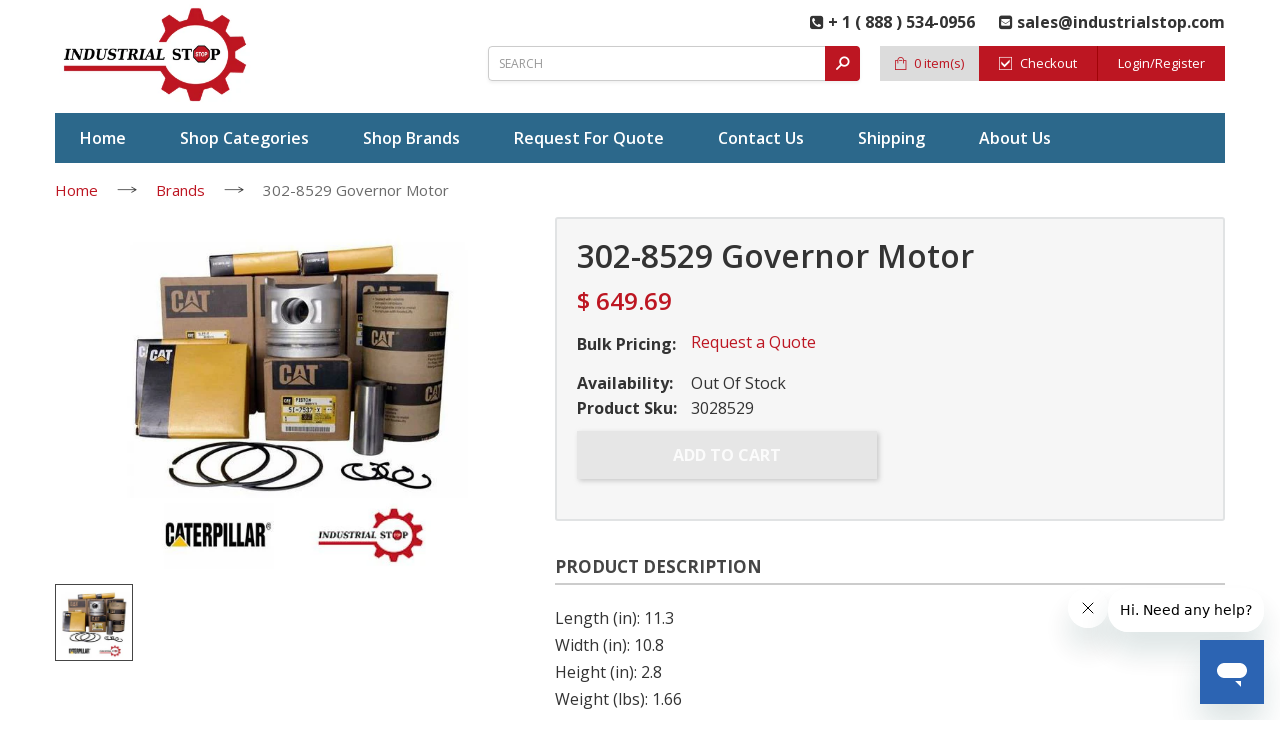

--- FILE ---
content_type: text/html; charset=utf-8
request_url: https://www.industrialstop.com/products/302-8529-governor-motor
body_size: 26839
content:

<!DOCTYPE html>
<!--[if IE 8]><html lang="en" class="ie8 js"> <![endif]-->
<!--[if (gt IE 9)|!(IE)]><!--><html lang="en" class="js"> <!--<![endif]-->
<head>
  
  
  <link rel="shortcut icon" href="//www.industrialstop.com/cdn/shop/t/6/assets/favicon.png?v=97383097835273783011481451108" type="image/png" />
  
  
  



  
  <meta name="msvalidate.01" content="49E9602A5655FC80A98134B062555EAA" /> 
  
  <meta http-equiv="Content-Type" content="text/html; charset=utf-8" />
  
  <meta name="viewport" content="width=device-width, initial-scale=1, minimum-scale=1, maximum-scale=1" />
  
  <meta name="google-site-verification" content="pqOL6OzOEAhOzw9zWpkL3_qfRIJYDLEsNXwUYJhF2zI" />

  
  <link rel="canonical" href="https://www.industrialstop.com/products/302-8529-governor-motor" />



  <!-- Google Tag Manager -->
<script>(function(w,d,s,l,i){w[l]=w[l]||[];w[l].push({'gtm.start':
new Date().getTime(),event:'gtm.js'});var f=d.getElementsByTagName(s)[0],
j=d.createElement(s),dl=l!='dataLayer'?'&l='+l:'';j.async=true;j.src=
'https://www.googletagmanager.com/gtm.js?id='+i+dl;f.parentNode.insertBefore(j,f);
})(window,document,'script','dataLayer','GTM-NJ9PWG4');</script>
<!-- End Google Tag Manager -->
    
  


  <meta property="og:type" content="product" />
  <meta property="og:title" content="302-8529 Governor Motor" />
  
  <meta property="og:image" content="http://www.industrialstop.com/cdn/shop/products/Engine_20Parts_zpsehfdy4b0_8ab08d49-1094-400d-a6ae-88a3f3199aca_grande.jpg?v=1571274754" />
  <meta property="og:image:secure_url" content="https://www.industrialstop.com/cdn/shop/products/Engine_20Parts_zpsehfdy4b0_8ab08d49-1094-400d-a6ae-88a3f3199aca_grande.jpg?v=1571274754" />
  
  <meta property="og:price:amount" content="649.69" />
  <meta property="og:price:currency" content="USD" />



<meta property="og:description" content="Length (in): 11.3 Width (in): 10.8 Height (in): 2.8 Weight (lbs): 1.66 Length (mm): 287.02 Width (mm): 274.32 Height (mm): 71.12 Weight (kg): 0.75" />

<meta property="og:url" content="https://www.industrialstop.com/products/302-8529-governor-motor" />
<meta property="og:site_name" content="IndustrialStop" />
  

<link href="//www.industrialstop.com/cdn/shop/t/6/assets/jquery-ui.css?v=139575698302469080861487739795" rel="stylesheet" type="text/css" media="all" />

<link href="//www.industrialstop.com/cdn/shop/t/6/assets/bootstrap.3x.css?v=181026540828776214761481451096" rel="stylesheet" type="text/css" media="all" />
<link href="//www.industrialstop.com/cdn/shop/t/6/assets/jquery.owl.carousel.css?v=77657715448469033441481451141" rel="stylesheet" type="text/css" media="all" />

<link href="//www.industrialstop.com/cdn/shop/t/6/assets/jquery.countdown.css?v=13792166135974948241481451116" rel="stylesheet" type="text/css" media="all" />
<link href="//www.industrialstop.com/cdn/shop/t/6/assets/normalize.css?v=71575260145120787401481451124" rel="stylesheet" type="text/css" media="all" />
<link href="//www.industrialstop.com/cdn/shop/t/6/assets/jquery.jgrowl.css?v=53613590613344368111481451140" rel="stylesheet" type="text/css" media="all" />

<link href="//www.industrialstop.com/cdn/shop/t/6/assets/jquery.fancybox-buttons.css?v=86594523150480327831711125447" rel="stylesheet" type="text/css" media="all" />

<link href="//www.industrialstop.com/cdn/shop/t/6/assets/animate.min.css?v=120312631238287695991481451089" rel="stylesheet" type="text/css" media="all" />
<link href="//www.industrialstop.com/cdn/shop/t/6/assets/animate.css?v=159973102000843651491481451088" rel="stylesheet" type="text/css" media="all" />

<link href="//www.industrialstop.com/cdn/shop/t/6/assets/jquery.fancybox.css?v=180575243952654474071711125447" rel="stylesheet" type="text/css" media="all" />
<link href="//www.industrialstop.com/cdn/shop/t/6/assets/swatch.css?v=137937327937094580211481451141" rel="stylesheet" type="text/css" media="all" />
<link href="//www.industrialstop.com/cdn/shop/t/6/assets/granada.css?v=56121214871003122561711125447" rel="stylesheet" type="text/css" media="all" />
<link href="//www.industrialstop.com/cdn/shop/t/6/assets/bc.toggle.scss.css?v=469624144938364151711125447" rel="stylesheet" type="text/css" media="all" />
<link href="//www.industrialstop.com/cdn/shop/t/6/assets/bc.global.scss.css?v=146856056021638782891711125447" rel="stylesheet" type="text/css" media="all" />
<link href="//www.industrialstop.com/cdn/shop/t/6/assets/bc.style.scss.css?v=91651244369467167281737716971" rel="stylesheet" type="text/css" media="all" />
<link href="//www.industrialstop.com/cdn/shop/t/6/assets/bc.responsive.scss.css?v=44682061056283342721711125447" rel="stylesheet" type="text/css" media="all" />

  <link href="//fonts.googleapis.com/css?family=Open+Sans:300italic,400italic,600italic,700italic,800italic,400,300,600,700,800" rel='stylesheet' type='text/css'>







<link rel="stylesheet" href="//maxcdn.bootstrapcdn.com/font-awesome/4.5.0/css/font-awesome.min.css">
  

<script src="//www.industrialstop.com/cdn/shop/t/6/assets/jquery-1.9.1.min.js?v=92044643669248361391487671143" ></script>
<script src="//code.jquery.com/ui/1.9.1/jquery-ui.min.js"></script>

<script src="//www.industrialstop.com/cdn/shop/t/6/assets/bootstrap.3x.min.js?v=50399969015232067541487670353" defer></script>

<script src="//www.industrialstop.com/cdn/shop/t/6/assets/jquery.easing.1.3.js?v=183302368868080250061481451117" defer></script>

<script src="//www.industrialstop.com/cdn/shop/t/6/assets/modernizr.js?v=91286349813783268741487670004"  async></script>

<script src="//www.industrialstop.com/cdn/shop/t/6/assets/mobile-detect.min.js?v=175712009316068973791487670764"  defer></script>



<script src="//www.industrialstop.com/cdn/shop/t/6/assets/cookies.js?v=175061942361593941491481451100"></script>
<script src="//www.industrialstop.com/cdn/shop/t/6/assets/wow.min.js?v=157654850612722607471487670667" defer></script>
<script src="//www.industrialstop.com/cdn/shop/t/6/assets/jquery.fancybox.min.js?v=177366520411939861031481451118" defer></script>
<script src="//www.industrialstop.com/cdn/shop/t/6/assets/jquery.jgrowl.min.js?v=106052004909324414201487670909" defer></script>
<script src="//www.industrialstop.com/cdn/shop/t/6/assets/jquery.elevatezoom.min.js?v=150010161634655251031487670252" defer></script>
<script src="//www.industrialstop.com/cdn/shop/t/6/assets/jquery.owl.carousel.min.js?v=182154072681410946641487671199" defer></script>
<script src="//www.industrialstop.com/cdn/shop/t/6/assets/jquery.scrollTo-min.js?v=157552309656792029541487670609" defer></script>
<script src="//www.industrialstop.com/cdn/shop/t/6/assets/jquery.serialScroll.js?v=178081579773266472671481451119" defer></script>
<script src="//www.industrialstop.com/cdn/shop/t/6/assets/jquery.plugin.js?v=154795928531096042881481451119" defer></script>
<script src="//www.industrialstop.com/cdn/shop/t/6/assets/jquery.countdown.js?v=27746218607113489491481451117" defer></script>

<script src="//www.industrialstop.com/cdn/shop/t/6/assets/cart.js?v=169366680354182025121481451097" defer></script>
<script src="//www.industrialstop.com/cdn/shop/t/6/assets/rivets-cart.min.js?v=49544620901609536631481451128" defer></script>





<script src="//www.industrialstop.com/cdn/shopifycloud/storefront/assets/themes_support/option_selection-b017cd28.js" type="text/javascript"></script>

<script src="//www.industrialstop.com/cdn/shop/t/6/assets/bc.global.js?v=20057422839206133891481451139" defer></script>
<script src="//www.industrialstop.com/cdn/shop/t/6/assets/bc.slider.js?v=60699908554089035651481451139" defer></script>
<script src="//www.industrialstop.com/cdn/shop/t/6/assets/bc.script.js?v=43959842663114244991588616933" defer></script>



  <script>window.performance && window.performance.mark && window.performance.mark('shopify.content_for_header.start');</script><meta id="shopify-digital-wallet" name="shopify-digital-wallet" content="/10341893/digital_wallets/dialog">
<meta name="shopify-checkout-api-token" content="a7653bae38f2f61a606b58d9807c3128">
<meta id="in-context-paypal-metadata" data-shop-id="10341893" data-venmo-supported="false" data-environment="production" data-locale="en_US" data-paypal-v4="true" data-currency="USD">
<link rel="alternate" type="application/json+oembed" href="https://www.industrialstop.com/products/302-8529-governor-motor.oembed">
<script async="async" src="/checkouts/internal/preloads.js?locale=en-US"></script>
<link rel="preconnect" href="https://shop.app" crossorigin="anonymous">
<script async="async" src="https://shop.app/checkouts/internal/preloads.js?locale=en-US&shop_id=10341893" crossorigin="anonymous"></script>
<script id="apple-pay-shop-capabilities" type="application/json">{"shopId":10341893,"countryCode":"US","currencyCode":"USD","merchantCapabilities":["supports3DS"],"merchantId":"gid:\/\/shopify\/Shop\/10341893","merchantName":"IndustrialStop","requiredBillingContactFields":["postalAddress","email"],"requiredShippingContactFields":["postalAddress","email"],"shippingType":"shipping","supportedNetworks":["visa","masterCard","amex","discover","elo","jcb"],"total":{"type":"pending","label":"IndustrialStop","amount":"1.00"},"shopifyPaymentsEnabled":true,"supportsSubscriptions":true}</script>
<script id="shopify-features" type="application/json">{"accessToken":"a7653bae38f2f61a606b58d9807c3128","betas":["rich-media-storefront-analytics"],"domain":"www.industrialstop.com","predictiveSearch":true,"shopId":10341893,"locale":"en"}</script>
<script>var Shopify = Shopify || {};
Shopify.shop = "pe-energy.myshopify.com";
Shopify.locale = "en";
Shopify.currency = {"active":"USD","rate":"1.0"};
Shopify.country = "US";
Shopify.theme = {"name":"BizBrolly-Theme Optimized","id":173086600,"schema_name":null,"schema_version":null,"theme_store_id":null,"role":"main"};
Shopify.theme.handle = "null";
Shopify.theme.style = {"id":null,"handle":null};
Shopify.cdnHost = "www.industrialstop.com/cdn";
Shopify.routes = Shopify.routes || {};
Shopify.routes.root = "/";</script>
<script type="module">!function(o){(o.Shopify=o.Shopify||{}).modules=!0}(window);</script>
<script>!function(o){function n(){var o=[];function n(){o.push(Array.prototype.slice.apply(arguments))}return n.q=o,n}var t=o.Shopify=o.Shopify||{};t.loadFeatures=n(),t.autoloadFeatures=n()}(window);</script>
<script>
  window.ShopifyPay = window.ShopifyPay || {};
  window.ShopifyPay.apiHost = "shop.app\/pay";
  window.ShopifyPay.redirectState = null;
</script>
<script id="shop-js-analytics" type="application/json">{"pageType":"product"}</script>
<script defer="defer" async type="module" src="//www.industrialstop.com/cdn/shopifycloud/shop-js/modules/v2/client.init-shop-cart-sync_BT-GjEfc.en.esm.js"></script>
<script defer="defer" async type="module" src="//www.industrialstop.com/cdn/shopifycloud/shop-js/modules/v2/chunk.common_D58fp_Oc.esm.js"></script>
<script defer="defer" async type="module" src="//www.industrialstop.com/cdn/shopifycloud/shop-js/modules/v2/chunk.modal_xMitdFEc.esm.js"></script>
<script type="module">
  await import("//www.industrialstop.com/cdn/shopifycloud/shop-js/modules/v2/client.init-shop-cart-sync_BT-GjEfc.en.esm.js");
await import("//www.industrialstop.com/cdn/shopifycloud/shop-js/modules/v2/chunk.common_D58fp_Oc.esm.js");
await import("//www.industrialstop.com/cdn/shopifycloud/shop-js/modules/v2/chunk.modal_xMitdFEc.esm.js");

  window.Shopify.SignInWithShop?.initShopCartSync?.({"fedCMEnabled":true,"windoidEnabled":true});

</script>
<script>
  window.Shopify = window.Shopify || {};
  if (!window.Shopify.featureAssets) window.Shopify.featureAssets = {};
  window.Shopify.featureAssets['shop-js'] = {"shop-cart-sync":["modules/v2/client.shop-cart-sync_DZOKe7Ll.en.esm.js","modules/v2/chunk.common_D58fp_Oc.esm.js","modules/v2/chunk.modal_xMitdFEc.esm.js"],"init-fed-cm":["modules/v2/client.init-fed-cm_B6oLuCjv.en.esm.js","modules/v2/chunk.common_D58fp_Oc.esm.js","modules/v2/chunk.modal_xMitdFEc.esm.js"],"shop-cash-offers":["modules/v2/client.shop-cash-offers_D2sdYoxE.en.esm.js","modules/v2/chunk.common_D58fp_Oc.esm.js","modules/v2/chunk.modal_xMitdFEc.esm.js"],"shop-login-button":["modules/v2/client.shop-login-button_QeVjl5Y3.en.esm.js","modules/v2/chunk.common_D58fp_Oc.esm.js","modules/v2/chunk.modal_xMitdFEc.esm.js"],"pay-button":["modules/v2/client.pay-button_DXTOsIq6.en.esm.js","modules/v2/chunk.common_D58fp_Oc.esm.js","modules/v2/chunk.modal_xMitdFEc.esm.js"],"shop-button":["modules/v2/client.shop-button_DQZHx9pm.en.esm.js","modules/v2/chunk.common_D58fp_Oc.esm.js","modules/v2/chunk.modal_xMitdFEc.esm.js"],"avatar":["modules/v2/client.avatar_BTnouDA3.en.esm.js"],"init-windoid":["modules/v2/client.init-windoid_CR1B-cfM.en.esm.js","modules/v2/chunk.common_D58fp_Oc.esm.js","modules/v2/chunk.modal_xMitdFEc.esm.js"],"init-shop-for-new-customer-accounts":["modules/v2/client.init-shop-for-new-customer-accounts_C_vY_xzh.en.esm.js","modules/v2/client.shop-login-button_QeVjl5Y3.en.esm.js","modules/v2/chunk.common_D58fp_Oc.esm.js","modules/v2/chunk.modal_xMitdFEc.esm.js"],"init-shop-email-lookup-coordinator":["modules/v2/client.init-shop-email-lookup-coordinator_BI7n9ZSv.en.esm.js","modules/v2/chunk.common_D58fp_Oc.esm.js","modules/v2/chunk.modal_xMitdFEc.esm.js"],"init-shop-cart-sync":["modules/v2/client.init-shop-cart-sync_BT-GjEfc.en.esm.js","modules/v2/chunk.common_D58fp_Oc.esm.js","modules/v2/chunk.modal_xMitdFEc.esm.js"],"shop-toast-manager":["modules/v2/client.shop-toast-manager_DiYdP3xc.en.esm.js","modules/v2/chunk.common_D58fp_Oc.esm.js","modules/v2/chunk.modal_xMitdFEc.esm.js"],"init-customer-accounts":["modules/v2/client.init-customer-accounts_D9ZNqS-Q.en.esm.js","modules/v2/client.shop-login-button_QeVjl5Y3.en.esm.js","modules/v2/chunk.common_D58fp_Oc.esm.js","modules/v2/chunk.modal_xMitdFEc.esm.js"],"init-customer-accounts-sign-up":["modules/v2/client.init-customer-accounts-sign-up_iGw4briv.en.esm.js","modules/v2/client.shop-login-button_QeVjl5Y3.en.esm.js","modules/v2/chunk.common_D58fp_Oc.esm.js","modules/v2/chunk.modal_xMitdFEc.esm.js"],"shop-follow-button":["modules/v2/client.shop-follow-button_CqMgW2wH.en.esm.js","modules/v2/chunk.common_D58fp_Oc.esm.js","modules/v2/chunk.modal_xMitdFEc.esm.js"],"checkout-modal":["modules/v2/client.checkout-modal_xHeaAweL.en.esm.js","modules/v2/chunk.common_D58fp_Oc.esm.js","modules/v2/chunk.modal_xMitdFEc.esm.js"],"shop-login":["modules/v2/client.shop-login_D91U-Q7h.en.esm.js","modules/v2/chunk.common_D58fp_Oc.esm.js","modules/v2/chunk.modal_xMitdFEc.esm.js"],"lead-capture":["modules/v2/client.lead-capture_BJmE1dJe.en.esm.js","modules/v2/chunk.common_D58fp_Oc.esm.js","modules/v2/chunk.modal_xMitdFEc.esm.js"],"payment-terms":["modules/v2/client.payment-terms_Ci9AEqFq.en.esm.js","modules/v2/chunk.common_D58fp_Oc.esm.js","modules/v2/chunk.modal_xMitdFEc.esm.js"]};
</script>
<script>(function() {
  var isLoaded = false;
  function asyncLoad() {
    if (isLoaded) return;
    isLoaded = true;
    var urls = ["\/\/livesearch.okasconcepts.com\/js\/livesearch.init.min.js?v=2\u0026shop=pe-energy.myshopify.com","\/\/dyuszqdfuyvqq.cloudfront.net\/packs\/mf_embed_v8.js?mf_token=b9582668-3901-45aa-bb4c-a3268d6f7e3a\u0026shop=pe-energy.myshopify.com","https:\/\/cdn1.stamped.io\/files\/widget.min.js?shop=pe-energy.myshopify.com","https:\/\/static.klaviyo.com\/onsite\/js\/NmKvGW\/klaviyo.js?company_id=NmKvGW\u0026shop=pe-energy.myshopify.com"];
    for (var i = 0; i < urls.length; i++) {
      var s = document.createElement('script');
      s.type = 'text/javascript';
      s.async = true;
      s.src = urls[i];
      var x = document.getElementsByTagName('script')[0];
      x.parentNode.insertBefore(s, x);
    }
  };
  if(window.attachEvent) {
    window.attachEvent('onload', asyncLoad);
  } else {
    window.addEventListener('load', asyncLoad, false);
  }
})();</script>
<script id="__st">var __st={"a":10341893,"offset":-21600,"reqid":"e8a83516-4bf2-4aa2-8bb2-f3c13441d6ed-1769151315","pageurl":"www.industrialstop.com\/products\/302-8529-governor-motor","u":"0aa5ff0df7ce","p":"product","rtyp":"product","rid":7724651400};</script>
<script>window.ShopifyPaypalV4VisibilityTracking = true;</script>
<script id="captcha-bootstrap">!function(){'use strict';const t='contact',e='account',n='new_comment',o=[[t,t],['blogs',n],['comments',n],[t,'customer']],c=[[e,'customer_login'],[e,'guest_login'],[e,'recover_customer_password'],[e,'create_customer']],r=t=>t.map((([t,e])=>`form[action*='/${t}']:not([data-nocaptcha='true']) input[name='form_type'][value='${e}']`)).join(','),a=t=>()=>t?[...document.querySelectorAll(t)].map((t=>t.form)):[];function s(){const t=[...o],e=r(t);return a(e)}const i='password',u='form_key',d=['recaptcha-v3-token','g-recaptcha-response','h-captcha-response',i],f=()=>{try{return window.sessionStorage}catch{return}},m='__shopify_v',_=t=>t.elements[u];function p(t,e,n=!1){try{const o=window.sessionStorage,c=JSON.parse(o.getItem(e)),{data:r}=function(t){const{data:e,action:n}=t;return t[m]||n?{data:e,action:n}:{data:t,action:n}}(c);for(const[e,n]of Object.entries(r))t.elements[e]&&(t.elements[e].value=n);n&&o.removeItem(e)}catch(o){console.error('form repopulation failed',{error:o})}}const l='form_type',E='cptcha';function T(t){t.dataset[E]=!0}const w=window,h=w.document,L='Shopify',v='ce_forms',y='captcha';let A=!1;((t,e)=>{const n=(g='f06e6c50-85a8-45c8-87d0-21a2b65856fe',I='https://cdn.shopify.com/shopifycloud/storefront-forms-hcaptcha/ce_storefront_forms_captcha_hcaptcha.v1.5.2.iife.js',D={infoText:'Protected by hCaptcha',privacyText:'Privacy',termsText:'Terms'},(t,e,n)=>{const o=w[L][v],c=o.bindForm;if(c)return c(t,g,e,D).then(n);var r;o.q.push([[t,g,e,D],n]),r=I,A||(h.body.append(Object.assign(h.createElement('script'),{id:'captcha-provider',async:!0,src:r})),A=!0)});var g,I,D;w[L]=w[L]||{},w[L][v]=w[L][v]||{},w[L][v].q=[],w[L][y]=w[L][y]||{},w[L][y].protect=function(t,e){n(t,void 0,e),T(t)},Object.freeze(w[L][y]),function(t,e,n,w,h,L){const[v,y,A,g]=function(t,e,n){const i=e?o:[],u=t?c:[],d=[...i,...u],f=r(d),m=r(i),_=r(d.filter((([t,e])=>n.includes(e))));return[a(f),a(m),a(_),s()]}(w,h,L),I=t=>{const e=t.target;return e instanceof HTMLFormElement?e:e&&e.form},D=t=>v().includes(t);t.addEventListener('submit',(t=>{const e=I(t);if(!e)return;const n=D(e)&&!e.dataset.hcaptchaBound&&!e.dataset.recaptchaBound,o=_(e),c=g().includes(e)&&(!o||!o.value);(n||c)&&t.preventDefault(),c&&!n&&(function(t){try{if(!f())return;!function(t){const e=f();if(!e)return;const n=_(t);if(!n)return;const o=n.value;o&&e.removeItem(o)}(t);const e=Array.from(Array(32),(()=>Math.random().toString(36)[2])).join('');!function(t,e){_(t)||t.append(Object.assign(document.createElement('input'),{type:'hidden',name:u})),t.elements[u].value=e}(t,e),function(t,e){const n=f();if(!n)return;const o=[...t.querySelectorAll(`input[type='${i}']`)].map((({name:t})=>t)),c=[...d,...o],r={};for(const[a,s]of new FormData(t).entries())c.includes(a)||(r[a]=s);n.setItem(e,JSON.stringify({[m]:1,action:t.action,data:r}))}(t,e)}catch(e){console.error('failed to persist form',e)}}(e),e.submit())}));const S=(t,e)=>{t&&!t.dataset[E]&&(n(t,e.some((e=>e===t))),T(t))};for(const o of['focusin','change'])t.addEventListener(o,(t=>{const e=I(t);D(e)&&S(e,y())}));const B=e.get('form_key'),M=e.get(l),P=B&&M;t.addEventListener('DOMContentLoaded',(()=>{const t=y();if(P)for(const e of t)e.elements[l].value===M&&p(e,B);[...new Set([...A(),...v().filter((t=>'true'===t.dataset.shopifyCaptcha))])].forEach((e=>S(e,t)))}))}(h,new URLSearchParams(w.location.search),n,t,e,['guest_login'])})(!0,!0)}();</script>
<script integrity="sha256-4kQ18oKyAcykRKYeNunJcIwy7WH5gtpwJnB7kiuLZ1E=" data-source-attribution="shopify.loadfeatures" defer="defer" src="//www.industrialstop.com/cdn/shopifycloud/storefront/assets/storefront/load_feature-a0a9edcb.js" crossorigin="anonymous"></script>
<script crossorigin="anonymous" defer="defer" src="//www.industrialstop.com/cdn/shopifycloud/storefront/assets/shopify_pay/storefront-65b4c6d7.js?v=20250812"></script>
<script data-source-attribution="shopify.dynamic_checkout.dynamic.init">var Shopify=Shopify||{};Shopify.PaymentButton=Shopify.PaymentButton||{isStorefrontPortableWallets:!0,init:function(){window.Shopify.PaymentButton.init=function(){};var t=document.createElement("script");t.src="https://www.industrialstop.com/cdn/shopifycloud/portable-wallets/latest/portable-wallets.en.js",t.type="module",document.head.appendChild(t)}};
</script>
<script data-source-attribution="shopify.dynamic_checkout.buyer_consent">
  function portableWalletsHideBuyerConsent(e){var t=document.getElementById("shopify-buyer-consent"),n=document.getElementById("shopify-subscription-policy-button");t&&n&&(t.classList.add("hidden"),t.setAttribute("aria-hidden","true"),n.removeEventListener("click",e))}function portableWalletsShowBuyerConsent(e){var t=document.getElementById("shopify-buyer-consent"),n=document.getElementById("shopify-subscription-policy-button");t&&n&&(t.classList.remove("hidden"),t.removeAttribute("aria-hidden"),n.addEventListener("click",e))}window.Shopify?.PaymentButton&&(window.Shopify.PaymentButton.hideBuyerConsent=portableWalletsHideBuyerConsent,window.Shopify.PaymentButton.showBuyerConsent=portableWalletsShowBuyerConsent);
</script>
<script data-source-attribution="shopify.dynamic_checkout.cart.bootstrap">document.addEventListener("DOMContentLoaded",(function(){function t(){return document.querySelector("shopify-accelerated-checkout-cart, shopify-accelerated-checkout")}if(t())Shopify.PaymentButton.init();else{new MutationObserver((function(e,n){t()&&(Shopify.PaymentButton.init(),n.disconnect())})).observe(document.body,{childList:!0,subtree:!0})}}));
</script>
<link id="shopify-accelerated-checkout-styles" rel="stylesheet" media="screen" href="https://www.industrialstop.com/cdn/shopifycloud/portable-wallets/latest/accelerated-checkout-backwards-compat.css" crossorigin="anonymous">
<style id="shopify-accelerated-checkout-cart">
        #shopify-buyer-consent {
  margin-top: 1em;
  display: inline-block;
  width: 100%;
}

#shopify-buyer-consent.hidden {
  display: none;
}

#shopify-subscription-policy-button {
  background: none;
  border: none;
  padding: 0;
  text-decoration: underline;
  font-size: inherit;
  cursor: pointer;
}

#shopify-subscription-policy-button::before {
  box-shadow: none;
}

      </style>

<script>window.performance && window.performance.mark && window.performance.mark('shopify.content_for_header.end');</script> 
  
  <meta name="google-site-verification" content="pqOL6OzOEAhOzw9zWpkL3_qfRIJYDLEsNXwUYJhF2zI" />
  
  
<!-- BEGIN app block: shopify://apps/bm-country-blocker-ip-blocker/blocks/boostmark-blocker/bf9db4b9-be4b-45e1-8127-bbcc07d93e7e -->

  <script src="https://cdn.shopify.com/extensions/019b300f-1323-7b7a-bda2-a589132c3189/boostymark-regionblock-71/assets/blocker.js?v=4&shop=pe-energy.myshopify.com" async></script>
  <script src="https://cdn.shopify.com/extensions/019b300f-1323-7b7a-bda2-a589132c3189/boostymark-regionblock-71/assets/jk4ukh.js?c=6&shop=pe-energy.myshopify.com" async></script>

  
    <script async>
      function _0x3f8f(_0x223ce8,_0x21bbeb){var _0x6fb9ec=_0x6fb9();return _0x3f8f=function(_0x3f8f82,_0x5dbe6e){_0x3f8f82=_0x3f8f82-0x191;var _0x51bf69=_0x6fb9ec[_0x3f8f82];return _0x51bf69;},_0x3f8f(_0x223ce8,_0x21bbeb);}(function(_0x4724fe,_0xeb51bb){var _0x47dea2=_0x3f8f,_0x141c8b=_0x4724fe();while(!![]){try{var _0x4a9abe=parseInt(_0x47dea2(0x1af))/0x1*(-parseInt(_0x47dea2(0x1aa))/0x2)+-parseInt(_0x47dea2(0x1a7))/0x3*(parseInt(_0x47dea2(0x192))/0x4)+parseInt(_0x47dea2(0x1a3))/0x5*(parseInt(_0x47dea2(0x1a6))/0x6)+-parseInt(_0x47dea2(0x19d))/0x7*(-parseInt(_0x47dea2(0x191))/0x8)+-parseInt(_0x47dea2(0x1a4))/0x9*(parseInt(_0x47dea2(0x196))/0xa)+-parseInt(_0x47dea2(0x1a0))/0xb+parseInt(_0x47dea2(0x198))/0xc;if(_0x4a9abe===_0xeb51bb)break;else _0x141c8b['push'](_0x141c8b['shift']());}catch(_0x5bdae7){_0x141c8b['push'](_0x141c8b['shift']());}}}(_0x6fb9,0x2b917),function e(){var _0x379294=_0x3f8f;window[_0x379294(0x19f)]=![];var _0x59af3b=new MutationObserver(function(_0x10185c){var _0x39bea0=_0x379294;_0x10185c[_0x39bea0(0x19b)](function(_0x486a2e){var _0x1ea3a0=_0x39bea0;_0x486a2e['addedNodes'][_0x1ea3a0(0x19b)](function(_0x1880c1){var _0x37d441=_0x1ea3a0;if(_0x1880c1[_0x37d441(0x193)]===_0x37d441(0x19c)&&window[_0x37d441(0x19f)]==![]){var _0x64f391=_0x1880c1['textContent']||_0x1880c1[_0x37d441(0x19e)];_0x64f391[_0x37d441(0x1ad)](_0x37d441(0x1ab))&&(window[_0x37d441(0x19f)]=!![],window['_bm_blocked_script']=_0x64f391,_0x1880c1[_0x37d441(0x194)][_0x37d441(0x1a2)](_0x1880c1),_0x59af3b[_0x37d441(0x195)]());}});});});_0x59af3b[_0x379294(0x1a9)](document[_0x379294(0x1a5)],{'childList':!![],'subtree':!![]}),setTimeout(()=>{var _0x43bd71=_0x379294;if(!window[_0x43bd71(0x1ae)]&&window['_bm_blocked']){var _0x4f89e0=document[_0x43bd71(0x1a8)](_0x43bd71(0x19a));_0x4f89e0[_0x43bd71(0x1ac)]=_0x43bd71(0x197),_0x4f89e0[_0x43bd71(0x1a1)]=window['_bm_blocked_script'],document[_0x43bd71(0x199)]['appendChild'](_0x4f89e0);}},0x2ee0);}());function _0x6fb9(){var _0x432d5b=['head','script','forEach','SCRIPT','7fPmGqS','src','_bm_blocked','1276902CZtaAd','textContent','removeChild','5xRSprd','513qTrjgw','documentElement','1459980yoQzSv','6QRCLrj','createElement','observe','33750bDyRAA','var\x20customDocumentWrite\x20=\x20function(content)','className','includes','bmExtension','11ecERGS','2776368sDqaNF','444776RGnQWH','nodeName','parentNode','disconnect','25720cFqzCY','analytics','3105336gpytKO'];_0x6fb9=function(){return _0x432d5b;};return _0x6fb9();}
    </script>
  

  

  
    <script async>
      !function(){var t;new MutationObserver(function(t,e){if(document.body&&(e.disconnect(),!window.bmExtension)){let i=document.createElement('div');i.id='bm-preload-mask',i.style.cssText='position: fixed !important; top: 0 !important; left: 0 !important; width: 100% !important; height: 100% !important; background-color: white !important; z-index: 2147483647 !important; display: block !important;',document.body.appendChild(i),setTimeout(function(){i.parentNode&&i.parentNode.removeChild(i);},1e4);}}).observe(document.documentElement,{childList:!0,subtree:!0});}();
    </script>
  

  

  













<!-- END app block --><!-- BEGIN app block: shopify://apps/smart-seo/blocks/smartseo/7b0a6064-ca2e-4392-9a1d-8c43c942357b --><meta name="smart-seo-integrated" content="true" /><!-- metatagsSavedToSEOFields:  --><!-- BEGIN app snippet: smartseo.custom.schemas.jsonld --><!-- END app snippet --><!-- BEGIN app snippet: smartseo.product.metatags --><!-- product_seo_template_metafield:  --><title>Buy 302-8529 Governor Motor | IndustrialStop</title>
<meta name="description" content="Order 302-8529 Governor Motor. Wide Range Of Genuine MRO Products. Bulk Pricing &amp; Friendly Customer Service. Shop Now!" />
<meta name="smartseo-timestamp" content="16717475483214550" /><!-- END app snippet --><!-- BEGIN app snippet: smartseo.product.jsonld -->


<!--JSON-LD data generated by Smart SEO-->
<script type="application/ld+json">
    {
        "@context": "https://schema.org/",
        "@type":"Product",
        "url": "https://www.industrialstop.com/products/302-8529-governor-motor",
        "name": "302-8529 Governor Motor",
        "image": "https://www.industrialstop.com/cdn/shop/products/Engine_20Parts_zpsehfdy4b0_8ab08d49-1094-400d-a6ae-88a3f3199aca.jpg?v=1571274754",
        "description": "Length (in): 11.3    Width (in): 10.8    Height (in): 2.8    Weight (lbs): 1.66    Length (mm): 287.02    Width (mm): 274.32    Height (mm): 71.12    Weight (kg): 0.75",
        "brand": {
            "@type": "Brand",
            "name": "CAT"
        },
        "sku": "3028529",
        "mpn": "3028529",
        "weight": "1.7lb","offers": [
                    {
                        "@type": "Offer",
                        "priceCurrency": "USD",
                        "price": "649.69",
                        "priceValidUntil": "2026-04-23",
                        "availability": "https://schema.org/OutOfStock",
                        "itemCondition": "https://schema.org/NewCondition",
                        "sku": "3028529",
                        "url": "https://www.industrialstop.com/products/302-8529-governor-motor?variant=24878039176",
                        "seller": {
    "@context": "https://schema.org",
    "@type": "Organization",
    "name": "IndustrialStop",
    "description": "Wide Selection Of Genuine MRO Brands - Caterpillar, Jet-Lube, LHR Safety &amp; More. Fast Shipping, Bulk Pricing &amp; Friendly Customer Service. Shop Now!"}
                    }
        ]}
</script><!-- END app snippet --><!-- BEGIN app snippet: smartseo.breadcrumbs.jsonld --><!--JSON-LD data generated by Smart SEO-->
<script type="application/ld+json">
    {
        "@context": "https://schema.org",
        "@type": "BreadcrumbList",
        "itemListElement": [
            {
                "@type": "ListItem",
                "position": 1,
                "item": {
                    "@type": "Website",
                    "@id": "https://www.industrialstop.com",
                    "name": "Home"
                }
            },
            {
                "@type": "ListItem",
                "position": 2,
                "item": {
                    "@type": "WebPage",
                    "@id": "https://www.industrialstop.com/products/302-8529-governor-motor",
                    "name": "302-8529 Governor Motor"
                }
            }
        ]
    }
</script><!-- END app snippet --><!-- END app block --><!-- BEGIN app block: shopify://apps/klaviyo-email-marketing-sms/blocks/klaviyo-onsite-embed/2632fe16-c075-4321-a88b-50b567f42507 -->












  <script async src="https://static.klaviyo.com/onsite/js/NmKvGW/klaviyo.js?company_id=NmKvGW"></script>
  <script>!function(){if(!window.klaviyo){window._klOnsite=window._klOnsite||[];try{window.klaviyo=new Proxy({},{get:function(n,i){return"push"===i?function(){var n;(n=window._klOnsite).push.apply(n,arguments)}:function(){for(var n=arguments.length,o=new Array(n),w=0;w<n;w++)o[w]=arguments[w];var t="function"==typeof o[o.length-1]?o.pop():void 0,e=new Promise((function(n){window._klOnsite.push([i].concat(o,[function(i){t&&t(i),n(i)}]))}));return e}}})}catch(n){window.klaviyo=window.klaviyo||[],window.klaviyo.push=function(){var n;(n=window._klOnsite).push.apply(n,arguments)}}}}();</script>

  
    <script id="viewed_product">
      if (item == null) {
        var _learnq = _learnq || [];

        var MetafieldReviews = null
        var MetafieldYotpoRating = null
        var MetafieldYotpoCount = null
        var MetafieldLooxRating = null
        var MetafieldLooxCount = null
        var okendoProduct = null
        var okendoProductReviewCount = null
        var okendoProductReviewAverageValue = null
        try {
          // The following fields are used for Customer Hub recently viewed in order to add reviews.
          // This information is not part of __kla_viewed. Instead, it is part of __kla_viewed_reviewed_items
          MetafieldReviews = {};
          MetafieldYotpoRating = null
          MetafieldYotpoCount = null
          MetafieldLooxRating = null
          MetafieldLooxCount = null

          okendoProduct = null
          // If the okendo metafield is not legacy, it will error, which then requires the new json formatted data
          if (okendoProduct && 'error' in okendoProduct) {
            okendoProduct = null
          }
          okendoProductReviewCount = okendoProduct ? okendoProduct.reviewCount : null
          okendoProductReviewAverageValue = okendoProduct ? okendoProduct.reviewAverageValue : null
        } catch (error) {
          console.error('Error in Klaviyo onsite reviews tracking:', error);
        }

        var item = {
          Name: "302-8529 Governor Motor",
          ProductID: 7724651400,
          Categories: ["All","Brands","Heavy Machinery"],
          ImageURL: "https://www.industrialstop.com/cdn/shop/products/Engine_20Parts_zpsehfdy4b0_8ab08d49-1094-400d-a6ae-88a3f3199aca_grande.jpg?v=1571274754",
          URL: "https://www.industrialstop.com/products/302-8529-governor-motor",
          Brand: "CAT",
          Price: "$ 649.69",
          Value: "649.69",
          CompareAtPrice: "$ 0.00"
        };
        _learnq.push(['track', 'Viewed Product', item]);
        _learnq.push(['trackViewedItem', {
          Title: item.Name,
          ItemId: item.ProductID,
          Categories: item.Categories,
          ImageUrl: item.ImageURL,
          Url: item.URL,
          Metadata: {
            Brand: item.Brand,
            Price: item.Price,
            Value: item.Value,
            CompareAtPrice: item.CompareAtPrice
          },
          metafields:{
            reviews: MetafieldReviews,
            yotpo:{
              rating: MetafieldYotpoRating,
              count: MetafieldYotpoCount,
            },
            loox:{
              rating: MetafieldLooxRating,
              count: MetafieldLooxCount,
            },
            okendo: {
              rating: okendoProductReviewAverageValue,
              count: okendoProductReviewCount,
            }
          }
        }]);
      }
    </script>
  




  <script>
    window.klaviyoReviewsProductDesignMode = false
  </script>







<!-- END app block --><!-- BEGIN app block: shopify://apps/frequently-bought/blocks/app-embed-block/b1a8cbea-c844-4842-9529-7c62dbab1b1f --><script>
    window.codeblackbelt = window.codeblackbelt || {};
    window.codeblackbelt.shop = window.codeblackbelt.shop || 'pe-energy.myshopify.com';
    
        window.codeblackbelt.productId = 7724651400;</script><script src="//cdn.codeblackbelt.com/widgets/frequently-bought-together/main.min.js?version=2026012300-0600" async></script>
 <!-- END app block --><link href="https://monorail-edge.shopifysvc.com" rel="dns-prefetch">
<script>(function(){if ("sendBeacon" in navigator && "performance" in window) {try {var session_token_from_headers = performance.getEntriesByType('navigation')[0].serverTiming.find(x => x.name == '_s').description;} catch {var session_token_from_headers = undefined;}var session_cookie_matches = document.cookie.match(/_shopify_s=([^;]*)/);var session_token_from_cookie = session_cookie_matches && session_cookie_matches.length === 2 ? session_cookie_matches[1] : "";var session_token = session_token_from_headers || session_token_from_cookie || "";function handle_abandonment_event(e) {var entries = performance.getEntries().filter(function(entry) {return /monorail-edge.shopifysvc.com/.test(entry.name);});if (!window.abandonment_tracked && entries.length === 0) {window.abandonment_tracked = true;var currentMs = Date.now();var navigation_start = performance.timing.navigationStart;var payload = {shop_id: 10341893,url: window.location.href,navigation_start,duration: currentMs - navigation_start,session_token,page_type: "product"};window.navigator.sendBeacon("https://monorail-edge.shopifysvc.com/v1/produce", JSON.stringify({schema_id: "online_store_buyer_site_abandonment/1.1",payload: payload,metadata: {event_created_at_ms: currentMs,event_sent_at_ms: currentMs}}));}}window.addEventListener('pagehide', handle_abandonment_event);}}());</script>
<script id="web-pixels-manager-setup">(function e(e,d,r,n,o){if(void 0===o&&(o={}),!Boolean(null===(a=null===(i=window.Shopify)||void 0===i?void 0:i.analytics)||void 0===a?void 0:a.replayQueue)){var i,a;window.Shopify=window.Shopify||{};var t=window.Shopify;t.analytics=t.analytics||{};var s=t.analytics;s.replayQueue=[],s.publish=function(e,d,r){return s.replayQueue.push([e,d,r]),!0};try{self.performance.mark("wpm:start")}catch(e){}var l=function(){var e={modern:/Edge?\/(1{2}[4-9]|1[2-9]\d|[2-9]\d{2}|\d{4,})\.\d+(\.\d+|)|Firefox\/(1{2}[4-9]|1[2-9]\d|[2-9]\d{2}|\d{4,})\.\d+(\.\d+|)|Chrom(ium|e)\/(9{2}|\d{3,})\.\d+(\.\d+|)|(Maci|X1{2}).+ Version\/(15\.\d+|(1[6-9]|[2-9]\d|\d{3,})\.\d+)([,.]\d+|)( \(\w+\)|)( Mobile\/\w+|) Safari\/|Chrome.+OPR\/(9{2}|\d{3,})\.\d+\.\d+|(CPU[ +]OS|iPhone[ +]OS|CPU[ +]iPhone|CPU IPhone OS|CPU iPad OS)[ +]+(15[._]\d+|(1[6-9]|[2-9]\d|\d{3,})[._]\d+)([._]\d+|)|Android:?[ /-](13[3-9]|1[4-9]\d|[2-9]\d{2}|\d{4,})(\.\d+|)(\.\d+|)|Android.+Firefox\/(13[5-9]|1[4-9]\d|[2-9]\d{2}|\d{4,})\.\d+(\.\d+|)|Android.+Chrom(ium|e)\/(13[3-9]|1[4-9]\d|[2-9]\d{2}|\d{4,})\.\d+(\.\d+|)|SamsungBrowser\/([2-9]\d|\d{3,})\.\d+/,legacy:/Edge?\/(1[6-9]|[2-9]\d|\d{3,})\.\d+(\.\d+|)|Firefox\/(5[4-9]|[6-9]\d|\d{3,})\.\d+(\.\d+|)|Chrom(ium|e)\/(5[1-9]|[6-9]\d|\d{3,})\.\d+(\.\d+|)([\d.]+$|.*Safari\/(?![\d.]+ Edge\/[\d.]+$))|(Maci|X1{2}).+ Version\/(10\.\d+|(1[1-9]|[2-9]\d|\d{3,})\.\d+)([,.]\d+|)( \(\w+\)|)( Mobile\/\w+|) Safari\/|Chrome.+OPR\/(3[89]|[4-9]\d|\d{3,})\.\d+\.\d+|(CPU[ +]OS|iPhone[ +]OS|CPU[ +]iPhone|CPU IPhone OS|CPU iPad OS)[ +]+(10[._]\d+|(1[1-9]|[2-9]\d|\d{3,})[._]\d+)([._]\d+|)|Android:?[ /-](13[3-9]|1[4-9]\d|[2-9]\d{2}|\d{4,})(\.\d+|)(\.\d+|)|Mobile Safari.+OPR\/([89]\d|\d{3,})\.\d+\.\d+|Android.+Firefox\/(13[5-9]|1[4-9]\d|[2-9]\d{2}|\d{4,})\.\d+(\.\d+|)|Android.+Chrom(ium|e)\/(13[3-9]|1[4-9]\d|[2-9]\d{2}|\d{4,})\.\d+(\.\d+|)|Android.+(UC? ?Browser|UCWEB|U3)[ /]?(15\.([5-9]|\d{2,})|(1[6-9]|[2-9]\d|\d{3,})\.\d+)\.\d+|SamsungBrowser\/(5\.\d+|([6-9]|\d{2,})\.\d+)|Android.+MQ{2}Browser\/(14(\.(9|\d{2,})|)|(1[5-9]|[2-9]\d|\d{3,})(\.\d+|))(\.\d+|)|K[Aa][Ii]OS\/(3\.\d+|([4-9]|\d{2,})\.\d+)(\.\d+|)/},d=e.modern,r=e.legacy,n=navigator.userAgent;return n.match(d)?"modern":n.match(r)?"legacy":"unknown"}(),u="modern"===l?"modern":"legacy",c=(null!=n?n:{modern:"",legacy:""})[u],f=function(e){return[e.baseUrl,"/wpm","/b",e.hashVersion,"modern"===e.buildTarget?"m":"l",".js"].join("")}({baseUrl:d,hashVersion:r,buildTarget:u}),m=function(e){var d=e.version,r=e.bundleTarget,n=e.surface,o=e.pageUrl,i=e.monorailEndpoint;return{emit:function(e){var a=e.status,t=e.errorMsg,s=(new Date).getTime(),l=JSON.stringify({metadata:{event_sent_at_ms:s},events:[{schema_id:"web_pixels_manager_load/3.1",payload:{version:d,bundle_target:r,page_url:o,status:a,surface:n,error_msg:t},metadata:{event_created_at_ms:s}}]});if(!i)return console&&console.warn&&console.warn("[Web Pixels Manager] No Monorail endpoint provided, skipping logging."),!1;try{return self.navigator.sendBeacon.bind(self.navigator)(i,l)}catch(e){}var u=new XMLHttpRequest;try{return u.open("POST",i,!0),u.setRequestHeader("Content-Type","text/plain"),u.send(l),!0}catch(e){return console&&console.warn&&console.warn("[Web Pixels Manager] Got an unhandled error while logging to Monorail."),!1}}}}({version:r,bundleTarget:l,surface:e.surface,pageUrl:self.location.href,monorailEndpoint:e.monorailEndpoint});try{o.browserTarget=l,function(e){var d=e.src,r=e.async,n=void 0===r||r,o=e.onload,i=e.onerror,a=e.sri,t=e.scriptDataAttributes,s=void 0===t?{}:t,l=document.createElement("script"),u=document.querySelector("head"),c=document.querySelector("body");if(l.async=n,l.src=d,a&&(l.integrity=a,l.crossOrigin="anonymous"),s)for(var f in s)if(Object.prototype.hasOwnProperty.call(s,f))try{l.dataset[f]=s[f]}catch(e){}if(o&&l.addEventListener("load",o),i&&l.addEventListener("error",i),u)u.appendChild(l);else{if(!c)throw new Error("Did not find a head or body element to append the script");c.appendChild(l)}}({src:f,async:!0,onload:function(){if(!function(){var e,d;return Boolean(null===(d=null===(e=window.Shopify)||void 0===e?void 0:e.analytics)||void 0===d?void 0:d.initialized)}()){var d=window.webPixelsManager.init(e)||void 0;if(d){var r=window.Shopify.analytics;r.replayQueue.forEach((function(e){var r=e[0],n=e[1],o=e[2];d.publishCustomEvent(r,n,o)})),r.replayQueue=[],r.publish=d.publishCustomEvent,r.visitor=d.visitor,r.initialized=!0}}},onerror:function(){return m.emit({status:"failed",errorMsg:"".concat(f," has failed to load")})},sri:function(e){var d=/^sha384-[A-Za-z0-9+/=]+$/;return"string"==typeof e&&d.test(e)}(c)?c:"",scriptDataAttributes:o}),m.emit({status:"loading"})}catch(e){m.emit({status:"failed",errorMsg:(null==e?void 0:e.message)||"Unknown error"})}}})({shopId: 10341893,storefrontBaseUrl: "https://www.industrialstop.com",extensionsBaseUrl: "https://extensions.shopifycdn.com/cdn/shopifycloud/web-pixels-manager",monorailEndpoint: "https://monorail-edge.shopifysvc.com/unstable/produce_batch",surface: "storefront-renderer",enabledBetaFlags: ["2dca8a86"],webPixelsConfigList: [{"id":"1836089649","configuration":"{\"accountID\":\"NmKvGW\",\"webPixelConfig\":\"eyJlbmFibGVBZGRlZFRvQ2FydEV2ZW50cyI6IHRydWV9\"}","eventPayloadVersion":"v1","runtimeContext":"STRICT","scriptVersion":"524f6c1ee37bacdca7657a665bdca589","type":"APP","apiClientId":123074,"privacyPurposes":["ANALYTICS","MARKETING"],"dataSharingAdjustments":{"protectedCustomerApprovalScopes":["read_customer_address","read_customer_email","read_customer_name","read_customer_personal_data","read_customer_phone"]}},{"id":"838500657","configuration":"{\"config\":\"{\\\"pixel_id\\\":\\\"G-B7WTN8HG7Q\\\",\\\"gtag_events\\\":[{\\\"type\\\":\\\"purchase\\\",\\\"action_label\\\":\\\"G-B7WTN8HG7Q\\\"},{\\\"type\\\":\\\"page_view\\\",\\\"action_label\\\":\\\"G-B7WTN8HG7Q\\\"},{\\\"type\\\":\\\"view_item\\\",\\\"action_label\\\":\\\"G-B7WTN8HG7Q\\\"},{\\\"type\\\":\\\"search\\\",\\\"action_label\\\":\\\"G-B7WTN8HG7Q\\\"},{\\\"type\\\":\\\"add_to_cart\\\",\\\"action_label\\\":\\\"G-B7WTN8HG7Q\\\"},{\\\"type\\\":\\\"begin_checkout\\\",\\\"action_label\\\":\\\"G-B7WTN8HG7Q\\\"},{\\\"type\\\":\\\"add_payment_info\\\",\\\"action_label\\\":\\\"G-B7WTN8HG7Q\\\"}],\\\"enable_monitoring_mode\\\":false}\"}","eventPayloadVersion":"v1","runtimeContext":"OPEN","scriptVersion":"b2a88bafab3e21179ed38636efcd8a93","type":"APP","apiClientId":1780363,"privacyPurposes":[],"dataSharingAdjustments":{"protectedCustomerApprovalScopes":["read_customer_address","read_customer_email","read_customer_name","read_customer_personal_data","read_customer_phone"]}},{"id":"323518769","configuration":"{\"pixel_id\":\"1848455345432878\",\"pixel_type\":\"facebook_pixel\",\"metaapp_system_user_token\":\"-\"}","eventPayloadVersion":"v1","runtimeContext":"OPEN","scriptVersion":"ca16bc87fe92b6042fbaa3acc2fbdaa6","type":"APP","apiClientId":2329312,"privacyPurposes":["ANALYTICS","MARKETING","SALE_OF_DATA"],"dataSharingAdjustments":{"protectedCustomerApprovalScopes":["read_customer_address","read_customer_email","read_customer_name","read_customer_personal_data","read_customer_phone"]}},{"id":"164856113","configuration":"{\"tagID\":\"2612927199314\"}","eventPayloadVersion":"v1","runtimeContext":"STRICT","scriptVersion":"18031546ee651571ed29edbe71a3550b","type":"APP","apiClientId":3009811,"privacyPurposes":["ANALYTICS","MARKETING","SALE_OF_DATA"],"dataSharingAdjustments":{"protectedCustomerApprovalScopes":["read_customer_address","read_customer_email","read_customer_name","read_customer_personal_data","read_customer_phone"]}},{"id":"109609265","eventPayloadVersion":"1","runtimeContext":"LAX","scriptVersion":"1","type":"CUSTOM","privacyPurposes":[],"name":"Google Ads Conversion Tracking"},{"id":"shopify-app-pixel","configuration":"{}","eventPayloadVersion":"v1","runtimeContext":"STRICT","scriptVersion":"0450","apiClientId":"shopify-pixel","type":"APP","privacyPurposes":["ANALYTICS","MARKETING"]},{"id":"shopify-custom-pixel","eventPayloadVersion":"v1","runtimeContext":"LAX","scriptVersion":"0450","apiClientId":"shopify-pixel","type":"CUSTOM","privacyPurposes":["ANALYTICS","MARKETING"]}],isMerchantRequest: false,initData: {"shop":{"name":"IndustrialStop","paymentSettings":{"currencyCode":"USD"},"myshopifyDomain":"pe-energy.myshopify.com","countryCode":"US","storefrontUrl":"https:\/\/www.industrialstop.com"},"customer":null,"cart":null,"checkout":null,"productVariants":[{"price":{"amount":649.69,"currencyCode":"USD"},"product":{"title":"302-8529 Governor Motor","vendor":"CAT","id":"7724651400","untranslatedTitle":"302-8529 Governor Motor","url":"\/products\/302-8529-governor-motor","type":"Heavy Machinery"},"id":"24878039176","image":{"src":"\/\/www.industrialstop.com\/cdn\/shop\/products\/Engine_20Parts_zpsehfdy4b0_8ab08d49-1094-400d-a6ae-88a3f3199aca.jpg?v=1571274754"},"sku":"3028529","title":"Default Title","untranslatedTitle":"Default Title"}],"purchasingCompany":null},},"https://www.industrialstop.com/cdn","fcfee988w5aeb613cpc8e4bc33m6693e112",{"modern":"","legacy":""},{"shopId":"10341893","storefrontBaseUrl":"https:\/\/www.industrialstop.com","extensionBaseUrl":"https:\/\/extensions.shopifycdn.com\/cdn\/shopifycloud\/web-pixels-manager","surface":"storefront-renderer","enabledBetaFlags":"[\"2dca8a86\"]","isMerchantRequest":"false","hashVersion":"fcfee988w5aeb613cpc8e4bc33m6693e112","publish":"custom","events":"[[\"page_viewed\",{}],[\"product_viewed\",{\"productVariant\":{\"price\":{\"amount\":649.69,\"currencyCode\":\"USD\"},\"product\":{\"title\":\"302-8529 Governor Motor\",\"vendor\":\"CAT\",\"id\":\"7724651400\",\"untranslatedTitle\":\"302-8529 Governor Motor\",\"url\":\"\/products\/302-8529-governor-motor\",\"type\":\"Heavy Machinery\"},\"id\":\"24878039176\",\"image\":{\"src\":\"\/\/www.industrialstop.com\/cdn\/shop\/products\/Engine_20Parts_zpsehfdy4b0_8ab08d49-1094-400d-a6ae-88a3f3199aca.jpg?v=1571274754\"},\"sku\":\"3028529\",\"title\":\"Default Title\",\"untranslatedTitle\":\"Default Title\"}}]]"});</script><script>
  window.ShopifyAnalytics = window.ShopifyAnalytics || {};
  window.ShopifyAnalytics.meta = window.ShopifyAnalytics.meta || {};
  window.ShopifyAnalytics.meta.currency = 'USD';
  var meta = {"product":{"id":7724651400,"gid":"gid:\/\/shopify\/Product\/7724651400","vendor":"CAT","type":"Heavy Machinery","handle":"302-8529-governor-motor","variants":[{"id":24878039176,"price":64969,"name":"302-8529 Governor Motor","public_title":null,"sku":"3028529"}],"remote":false},"page":{"pageType":"product","resourceType":"product","resourceId":7724651400,"requestId":"e8a83516-4bf2-4aa2-8bb2-f3c13441d6ed-1769151315"}};
  for (var attr in meta) {
    window.ShopifyAnalytics.meta[attr] = meta[attr];
  }
</script>
<script class="analytics">
  (function () {
    var customDocumentWrite = function(content) {
      var jquery = null;

      if (window.jQuery) {
        jquery = window.jQuery;
      } else if (window.Checkout && window.Checkout.$) {
        jquery = window.Checkout.$;
      }

      if (jquery) {
        jquery('body').append(content);
      }
    };

    var hasLoggedConversion = function(token) {
      if (token) {
        return document.cookie.indexOf('loggedConversion=' + token) !== -1;
      }
      return false;
    }

    var setCookieIfConversion = function(token) {
      if (token) {
        var twoMonthsFromNow = new Date(Date.now());
        twoMonthsFromNow.setMonth(twoMonthsFromNow.getMonth() + 2);

        document.cookie = 'loggedConversion=' + token + '; expires=' + twoMonthsFromNow;
      }
    }

    var trekkie = window.ShopifyAnalytics.lib = window.trekkie = window.trekkie || [];
    if (trekkie.integrations) {
      return;
    }
    trekkie.methods = [
      'identify',
      'page',
      'ready',
      'track',
      'trackForm',
      'trackLink'
    ];
    trekkie.factory = function(method) {
      return function() {
        var args = Array.prototype.slice.call(arguments);
        args.unshift(method);
        trekkie.push(args);
        return trekkie;
      };
    };
    for (var i = 0; i < trekkie.methods.length; i++) {
      var key = trekkie.methods[i];
      trekkie[key] = trekkie.factory(key);
    }
    trekkie.load = function(config) {
      trekkie.config = config || {};
      trekkie.config.initialDocumentCookie = document.cookie;
      var first = document.getElementsByTagName('script')[0];
      var script = document.createElement('script');
      script.type = 'text/javascript';
      script.onerror = function(e) {
        var scriptFallback = document.createElement('script');
        scriptFallback.type = 'text/javascript';
        scriptFallback.onerror = function(error) {
                var Monorail = {
      produce: function produce(monorailDomain, schemaId, payload) {
        var currentMs = new Date().getTime();
        var event = {
          schema_id: schemaId,
          payload: payload,
          metadata: {
            event_created_at_ms: currentMs,
            event_sent_at_ms: currentMs
          }
        };
        return Monorail.sendRequest("https://" + monorailDomain + "/v1/produce", JSON.stringify(event));
      },
      sendRequest: function sendRequest(endpointUrl, payload) {
        // Try the sendBeacon API
        if (window && window.navigator && typeof window.navigator.sendBeacon === 'function' && typeof window.Blob === 'function' && !Monorail.isIos12()) {
          var blobData = new window.Blob([payload], {
            type: 'text/plain'
          });

          if (window.navigator.sendBeacon(endpointUrl, blobData)) {
            return true;
          } // sendBeacon was not successful

        } // XHR beacon

        var xhr = new XMLHttpRequest();

        try {
          xhr.open('POST', endpointUrl);
          xhr.setRequestHeader('Content-Type', 'text/plain');
          xhr.send(payload);
        } catch (e) {
          console.log(e);
        }

        return false;
      },
      isIos12: function isIos12() {
        return window.navigator.userAgent.lastIndexOf('iPhone; CPU iPhone OS 12_') !== -1 || window.navigator.userAgent.lastIndexOf('iPad; CPU OS 12_') !== -1;
      }
    };
    Monorail.produce('monorail-edge.shopifysvc.com',
      'trekkie_storefront_load_errors/1.1',
      {shop_id: 10341893,
      theme_id: 173086600,
      app_name: "storefront",
      context_url: window.location.href,
      source_url: "//www.industrialstop.com/cdn/s/trekkie.storefront.8d95595f799fbf7e1d32231b9a28fd43b70c67d3.min.js"});

        };
        scriptFallback.async = true;
        scriptFallback.src = '//www.industrialstop.com/cdn/s/trekkie.storefront.8d95595f799fbf7e1d32231b9a28fd43b70c67d3.min.js';
        first.parentNode.insertBefore(scriptFallback, first);
      };
      script.async = true;
      script.src = '//www.industrialstop.com/cdn/s/trekkie.storefront.8d95595f799fbf7e1d32231b9a28fd43b70c67d3.min.js';
      first.parentNode.insertBefore(script, first);
    };
    trekkie.load(
      {"Trekkie":{"appName":"storefront","development":false,"defaultAttributes":{"shopId":10341893,"isMerchantRequest":null,"themeId":173086600,"themeCityHash":"7446749202757287064","contentLanguage":"en","currency":"USD","eventMetadataId":"aadad424-3d54-4323-99cb-5abf39452e05"},"isServerSideCookieWritingEnabled":true,"monorailRegion":"shop_domain","enabledBetaFlags":["65f19447"]},"Session Attribution":{},"S2S":{"facebookCapiEnabled":true,"source":"trekkie-storefront-renderer","apiClientId":580111}}
    );

    var loaded = false;
    trekkie.ready(function() {
      if (loaded) return;
      loaded = true;

      window.ShopifyAnalytics.lib = window.trekkie;

      var originalDocumentWrite = document.write;
      document.write = customDocumentWrite;
      try { window.ShopifyAnalytics.merchantGoogleAnalytics.call(this); } catch(error) {};
      document.write = originalDocumentWrite;

      window.ShopifyAnalytics.lib.page(null,{"pageType":"product","resourceType":"product","resourceId":7724651400,"requestId":"e8a83516-4bf2-4aa2-8bb2-f3c13441d6ed-1769151315","shopifyEmitted":true});

      var match = window.location.pathname.match(/checkouts\/(.+)\/(thank_you|post_purchase)/)
      var token = match? match[1]: undefined;
      if (!hasLoggedConversion(token)) {
        setCookieIfConversion(token);
        window.ShopifyAnalytics.lib.track("Viewed Product",{"currency":"USD","variantId":24878039176,"productId":7724651400,"productGid":"gid:\/\/shopify\/Product\/7724651400","name":"302-8529 Governor Motor","price":"649.69","sku":"3028529","brand":"CAT","variant":null,"category":"Heavy Machinery","nonInteraction":true,"remote":false},undefined,undefined,{"shopifyEmitted":true});
      window.ShopifyAnalytics.lib.track("monorail:\/\/trekkie_storefront_viewed_product\/1.1",{"currency":"USD","variantId":24878039176,"productId":7724651400,"productGid":"gid:\/\/shopify\/Product\/7724651400","name":"302-8529 Governor Motor","price":"649.69","sku":"3028529","brand":"CAT","variant":null,"category":"Heavy Machinery","nonInteraction":true,"remote":false,"referer":"https:\/\/www.industrialstop.com\/products\/302-8529-governor-motor"});
      }
    });


        var eventsListenerScript = document.createElement('script');
        eventsListenerScript.async = true;
        eventsListenerScript.src = "//www.industrialstop.com/cdn/shopifycloud/storefront/assets/shop_events_listener-3da45d37.js";
        document.getElementsByTagName('head')[0].appendChild(eventsListenerScript);

})();</script>
  <script>
  if (!window.ga || (window.ga && typeof window.ga !== 'function')) {
    window.ga = function ga() {
      (window.ga.q = window.ga.q || []).push(arguments);
      if (window.Shopify && window.Shopify.analytics && typeof window.Shopify.analytics.publish === 'function') {
        window.Shopify.analytics.publish("ga_stub_called", {}, {sendTo: "google_osp_migration"});
      }
      console.error("Shopify's Google Analytics stub called with:", Array.from(arguments), "\nSee https://help.shopify.com/manual/promoting-marketing/pixels/pixel-migration#google for more information.");
    };
    if (window.Shopify && window.Shopify.analytics && typeof window.Shopify.analytics.publish === 'function') {
      window.Shopify.analytics.publish("ga_stub_initialized", {}, {sendTo: "google_osp_migration"});
    }
  }
</script>
<script
  defer
  src="https://www.industrialstop.com/cdn/shopifycloud/perf-kit/shopify-perf-kit-3.0.4.min.js"
  data-application="storefront-renderer"
  data-shop-id="10341893"
  data-render-region="gcp-us-central1"
  data-page-type="product"
  data-theme-instance-id="173086600"
  data-theme-name=""
  data-theme-version=""
  data-monorail-region="shop_domain"
  data-resource-timing-sampling-rate="10"
  data-shs="true"
  data-shs-beacon="true"
  data-shs-export-with-fetch="true"
  data-shs-logs-sample-rate="1"
  data-shs-beacon-endpoint="https://www.industrialstop.com/api/collect"
></script>
</head>

<body class="templateProduct">
  
  <div class="boxes-wrapper">
    
    <!-- Begin Menu Mobile-->
<div class="mobile-version visible-xs visible-sm">
  <div class="menu-mobile navbar">
    <div class="nav-collapse is-mobile-nav">
      <ul class="main-nav">
        <li class="li-on-mobile">
          <span>All Department</span>
        </li>
        
        

  <li class="">
    <a href="/">
      <span>Home</span>
    </a>
  </li>



        
        

  <li class="">
    <a href="/collections/all">
      <span>Shop Categories</span>
    </a>
  </li>



        
        

  <li class="">
    <a href="/collections/brands">
      <span>Shop Brands</span>
    </a>
  </li>



        
        

  <li class="">
    <a href="/pages/request-for-quote">
      <span>Request For Quote</span>
    </a>
  </li>



        
        

  <li class="">
    <a href="/pages/contact">
      <span>Contact Us</span>
    </a>
  </li>



        
        

  <li class="">
    <a href="/pages/shipping-handling">
      <span>Shipping</span>
    </a>
  </li>



        
        

  <li class="">
    <a href="/pages/about-us">
      <span>About Us</span>
    </a>
  </li>



        
      </ul>   
    </div>
  </div>
</div>
<!-- End Menu Mobile-->
    
    <div id="page-body">
      
      <!-- Begin Header -->
      
      <header class="header-content" data-stick="false">
        <div class="header-container">

  
  
  
  
  <div class="header-main">
    <div class="container">

      <div class="logo-mobile visible-xs">
        <a href="/" title="IndustrialStop" class="logo-site">
          
          <img class="mobile-logo" src="//www.industrialstop.com/cdn/shop/t/6/assets/logo@2x.png?v=133429225302627425221487671782" alt="IndustrialStop" width="209" height="28" />
          
        </a>
        <div class="row text-center right-sidelink margin-bottom-12">
          <div class="col-xs-12"><a href="tel:+1-888-534-0956"><strong><i class="fa fa-phone-square" aria-hidden="true"></i> + 1 ( 888 ) 534 - 0956</strong></a></div>
          <div class="col-xs-12 email"><a href="mailto:sales@industrialstop.com"><strong><i class="fa fa-envelope-square" aria-hidden="true"></i> sales@industrialstop.com</strong></a></div>
      	</div>
      </div>
      
      <div class="header-mobile visible-xs">
        <div class="navbar navbar-responsive-menu">
          <div class="btn-navbar responsive-menu" data-toggle="offcanvas">
            <span class="bar"></span>
            <span class="bar"></span>
            <span class="bar"></span>
          </div>
        </div>
        
        <div class="header-mobile-icon customer-account">
          <a href="/account" title="My Account"></a>
        </div>
        
        

        <div class="currency dropdown-parent uppercase currency-block">
  <a class="currency_wrapper dropdown-toggle" href="javascript:;" data-toggle="dropdown">
    <span class="currency_code">USD</span>
    <i class="fa fa-angle-down"></i>
  </a>
  
  
  <ul class="currencies dropdown-menu">
    
    
    <li class="currency-USD active">
      <a href="javascript:;"><i class="flag-usd"></i><span>USD</span></a>
      <input type="hidden" value="USD" />
    </li>
    
    
    
    
    <li class="currency-EUR">
      <a href="javascript:;"><i class="flag-eur"></i><span>EUR</span></a>
      <input type="hidden" value="EUR" />
    </li>
    
    
    
    <li class="currency-GBP">
      <a href="javascript:;"><i class="flag-gbp"></i><span>GBP</span></a>
      <input type="hidden" value="GBP" />
    </li>
    
    
  </ul>
  

  <select class="currencies_src hide" name="currencies">
    
    
    <option value="USD" selected="selected">USD</option>
    
    
    
    
    <option value="EUR">EUR</option>
    
    
    
    <option value="GBP">GBP</option>
    
    
  </select>
</div>
        
        
        <div class="header-mobile-icon searchbox-mobile">

          <a href="javascript:void(0)" class="search-link-mobile"></a>
          <form class="navbar-form search" action="/search" method="get">
            <input type="hidden" name="type" value="product" />
            <input type="text" name="q" class="form-control"  placeholder="Search" autocomplete="off" />
            <a href="javascript:void(0)" class="input-close"></a>
          </form>

        </div>
        
      </div>

      <div class="row">
        <div class="col-sm-3 hidden-xs">
          <div class="header-logo">
            <a href="/" title="IndustrialStop" class="logo-site">
              
              <img class="logo" src="//www.industrialstop.com/cdn/shop/t/6/assets/logo.png?v=133429225302627425221487671782" alt="IndustrialStop" />
              
            </a>
          </div>
        </div>

        <div class="col-sm-9">
          <div class="search-cart-wrapper">
            <div class="row hidden-xs margin-bottom-12">
              <div class="col-sm-12 text-right contact-info">
                <span style="margin-right:20px;"><a href="tel:+1-888-534-0956"><strong><i class="fa fa-phone-square" aria-hidden="true"></i> + 1 ( 888 ) 534-0956</strong></a></span>
                <span><a href="mailto:sales@industrialstop.com"><strong><i class="fa fa-envelope-square" aria-hidden="true"></i> sales@industrialstop.com</strong></a></span>
              </div>
            </div>

            
            <div class="searchbox hidden-xs">
              <form id="search" class="navbar-form search" action="/search" method="get">
                <input type="hidden" name="type" value="product" />
                <input id="input-ajax-search" type="text" name="q" class="form-control"  placeholder="Search" autocomplete="off" />
                <button type="submit" class="search-icon"></button>
              </form>

              <div id="result-ajax-search"><ul class="list-unstyled search-results"></ul></div>
            </div>
            
            
            <div class="top-bar-left hidden-xs">
              <ul class="top-bar-list list-inline">
                


  <li class="customer-checkout">
    <a href="/checkout">
      <span>Checkout</span>
    </a>
  </li>



                

    
    
    <li class="customer-login">
      <a href="/account/login" title="Login">
        <span>Login/Register</span>
      </a>
    </li>
    
  




              </ul>
            </div>
            

            
            <div class="top-cart-holder">
              <div class="cart-target">		

                <a href="javascript:void(0)" class="basket dropdown-toggle dropdown-link" title="cart" data-toggle="dropdown">
                  <span class="number"><span class="n-item">0</span><span class="item"> item(s)</span></span>
                </a>

                <div class="cart-dd dropdown-menu" style="z-index: 1000;">
                  <div id="cart-info">
                    <div id="cart-content" class="cart-content">
                      <div class="loading"></div>
                    </div>
                  </div>
                </div>

              </div>
            </div>
            
            
          </div>
        </div>
      </div>

      
      <div class="horizontal-menu dropdown-fix">
        <div class="sidemenu-holder">

          <div class="navigation hidden-xs">
            <nav class="navbar">
              <div class="collapse navbar-collapse">
                <ul class="main-nav">
                  
                  

  <li class="">
    <a href="/">
      <span>Home</span>
    </a>
  </li>



                  
                  

  <li class="">
    <a href="/collections/all">
      <span>Shop Categories</span>
    </a>
  </li>



                  
                  

  <li class="">
    <a href="/collections/brands">
      <span>Shop Brands</span>
    </a>
  </li>



                  
                  

  <li class="">
    <a href="/pages/request-for-quote">
      <span>Request For Quote</span>
    </a>
  </li>



                  
                  

  <li class="">
    <a href="/pages/contact">
      <span>Contact Us</span>
    </a>
  </li>



                  
                  

  <li class="">
    <a href="/pages/shipping-handling">
      <span>Shipping</span>
    </a>
  </li>



                  
                  

  <li class="">
    <a href="/pages/about-us">
      <span>About Us</span>
    </a>
  </li>



                  
                </ul>
              </div>
            </nav>
          </div>

        </div>
      </div>
      

    </div>
  </div>

</div>
      </header>
      
      <!-- End Header -->
      
      <div id="body-content">
        
        <div class="container">
          

          <!-- Begin Breadcrumb-->

          
  	        <div id="breadcrumb" class="breadcrumb-holder">
  
      <ul class="breadcrumb">

          <li>
              <a href="/">Home</a>
          </li>

          
              

              
                
                    
                        <li><a href="/collections/brands" title="">Brands</a></li>
                    
                
              

              <li class="active">302-8529 Governor Motor</li>

          

      </ul>

</div>
          

          <!-- End Breadcrumb-->


          

            <!-- Begin Left Column -->

            

            <!-- End Left Column-->


            <!-- Begin Main Content -->

            <div id="main-content" >

			  <!-- Begin Main Banner -->

              

              <!-- End Main Banner -->

			  

              <div class="main-content">
                
                
 <style type="text/css">
  
  .variants-wrapper .single-option-selector{
   display:none !important;
  }
    
  .variants-wrapper > ul{
    list-style: outside none none;
    margin-left: 0;
    overflow: hidden;
  }
  
  @media (max-width: 430px) {
    .variants-wrapper > ul { clear: both; }
  }

 .variants-wrapper > ul > li {
   float: left;
   background: #fff;
   border: 2px solid #e6e6e6;
   cursor: pointer;
   margin-right: 10px;
   margin-bottom: 10px;
  }
 
  .variants-wrapper > ul > li:first-child {
   margin-left: 0;
  }

  .variants-wrapper > ul > li.selected,
  .variants-wrapper > ul > li:hover {
    border: 2px solid #333;
  }
 
  .variants-wrapper > ul > li a {
    color: #444;
    display: block;
    padding: 8px; 
  }

  .variants-wrapper > ul > li a .price {
    font-size: 16px;
    font-weight: 400;
  }

  .selector-wrapper.multi-pack label,
  .selector-wrapper.size label {
    position: relative;
    top: 15px;
  }

  .variant-button {
    background: none;
    border: none;
    color: #444;
    cursor: pointer;
    display: block;
    font-size: 16px;
    line-height: 1.5;
    padding: 8px;
    text-align: left;
    text-decoration: none;
    width: 100%;
  }
  .variant-button:hover,
  .variant-button:focus {
    outline: none;
  }

  .variant-button .price {
    font-size: 16px;
    font-weight: 400;
    padding: 0;
  }
</style>

<div>
  
  <!-- Begin #col-main -->
    
  <div id="col-main" class="page-product product-single">

    <div class="product">
      <div class="row">

        <!-- Begin #product-image -->

        <div id="product-image" class="col-sm-5 product-image">
          <div class="product-image-inner row">
             

              
              <a href="//www.industrialstop.com/cdn/shop/products/Engine_20Parts_zpsehfdy4b0_8ab08d49-1094-400d-a6ae-88a3f3199aca_1024x1024.jpg?v=1571274754" class="featured-image elevatezoom">
                <img id="product-featured-image" class="magniflier zoom-image" src="//www.industrialstop.com/cdn/shop/products/Engine_20Parts_zpsehfdy4b0_8ab08d49-1094-400d-a6ae-88a3f3199aca_1024x1024.jpg?v=1571274754" data-zoom-image="//www.industrialstop.com/cdn/shop/products/Engine_20Parts_zpsehfdy4b0_8ab08d49-1094-400d-a6ae-88a3f3199aca_1024x1024.jpg?v=1571274754" alt="302-8529 Governor Motor" />
              </a>

              <div class="more-view-image">
                <ul id="gallery-image" class="gallery-image-thumb">
                  
                  <li>
                    <a class="thumb-img active" data-image="//www.industrialstop.com/cdn/shop/products/Engine_20Parts_zpsehfdy4b0_8ab08d49-1094-400d-a6ae-88a3f3199aca_1024x1024.jpg?v=1571274754" data-zoom-image="//www.industrialstop.com/cdn/shop/products/Engine_20Parts_zpsehfdy4b0_8ab08d49-1094-400d-a6ae-88a3f3199aca_1024x1024.jpg?v=1571274754">
                      <img src="//www.industrialstop.com/cdn/shop/products/Engine_20Parts_zpsehfdy4b0_8ab08d49-1094-400d-a6ae-88a3f3199aca_compact.jpg?v=1571274754" alt="302-8529 Governor Motor">
                    </a>
                  </li>
                  
                </ul>
              </div>

            

          </div>
        </div>
            
        <!-- End #product-image /- -->
            

        <!-- Begin #product-info -->
        
    
        <div id="product-info" class="col-sm-7 product-info">

          <div class="cta-block">

            <h1 class="page-heading">302-8529 Governor Motor</h1>
                
            <div class="price-preview-container">
              <div id="purchase-7724651400" class="product-price">
                <div class="detail-price">
                  
					<span class="price">$ 649.69</span>
                  
                </div>
                
              </div>

			  
            </div>
            
            <div class="bulk-pricing">
              <span class="bulk-pricing-label">Bulk Pricing:</span>
              <a href="/pages/request-for-quote">Request a Quote</a>
            </div>

            <div class="detail-deal"></div>
                
            <div class="product-availability-wrapper">
              <ul class="list-unstyled">
                
                <li>
                  <strong>Availability:</strong>
                  <span>Out Of Stock</span>
                </li>
                
                
                
                <li class="product-sku" >
                  <strong>Product Sku:</strong>
                  <span id="sku">3028529</span>
                </li>
                

              </ul>
            </div>
           
            
              <div class="action-button">
                <button id="add-to-cart" class="add-to-cart btn btn-primary disabled" type="button">Add to cart</button>
              </div>

            
            
            
                
            <!-- endif product.avaiable /- -->

          </div>
          
          <div class="product-simple-tab">

  
  <div role="tabpanel">

    <!-- Nav tabs -->
    <ul class="nav nav-tabs" role="tablist">
      
      <li role="presentation" class="active"><a href="#tab_detail" aria-controls="tab_detail" role="tab" data-toggle="tab">Product Description</a></li>
      
      
      
      
      
      
      
    </ul>

    <!-- Tab panes -->
    <div class="tab-content">
      
      <div role="tabpanel" class="tab-pane product-description active" id="tab_detail">
        <p>Length (in): 11.3<br>
    Width (in): 10.8<br>
    Height (in): 2.8<br>
    Weight (lbs): 1.66<br>
    Length (mm): 287.02<br>
    Width (mm): 274.32<br>
    Height (mm): 71.12<br>
    Weight (kg): 0.75</p>
      </div>
      
      
      
      
      
      
      
    </div>

  </div>
  

</div>

        </div>
            
        <!-- End #product-info /- -->
        
        <div class="frequently-bought-warp">
            <div id="cbb-frequently-bought-box"></div>
        </div>

      </div>
    </div>
        
    <!-- End .product /- -->

    
    
  <div id="related_item" class="home-carousel">

    

    
    
      
      <h4>Related Products</h4>
      

      <div class="related-items">
        
        
        
          
            
            <div class="related-item">
              <div class="product-wrapper">

  <div class="product-head">

    <div class="product-image">

      
      

      <div class="featured-img switch">
        <a href="/products/2-new-1r-0749-filter-as-caterpillar-oem-1r-0749"> 
          
          <img class="featured-image front" src="//www.industrialstop.com/cdn/shop/products/CAT1R-0749FuelFilter_large.jpg?v=1681872064" alt="CAT 1R-0749 Fuel Filter" />
          
          
          
          
        </a>
      </div>

    </div>

    

    
      
  

    

    
      

      
    

  

    

    
      

      
    

  

    

    
      

      
    

  

    

    

  

    

    

  

    

    

  

    

    

  

    

    

  

    

    

  

    

    

  

    

    

  

    

    

  

    

    

  

    

    

  

    

    

  

    

  </div>

  <div class="product-content">
    <div class="pc-inner">

      <h5 class="product-name">
        <a href="/products/2-new-1r-0749-filter-as-caterpillar-oem-1r-0749">CAT 1R-0749 Fuel Filter</a>
      </h5>
      
      

      <div class="product-price">
        
        
          
            <span class="price">
               
              $ 32.55
              
            </span>
        
            
        
        
      </div>

      <div class="product-button">

        <div class="add-cart-button">       
			<a href="/products/2-new-1r-0749-filter-as-caterpillar-oem-1r-0749" class="btn btn-outline" title="Select options">View Details</a>
        </div>

        

        

      </div>

    </div>
  </div>

</div>


            </div>
            
          
        
          
            
            <div class="related-item">
              <div class="product-wrapper">

  <div class="product-head">

    <div class="product-image">

      
      

      <div class="featured-img switch">
        <a href="/products/1r-0750-cat-fuel-filter-as"> 
          
          <img class="featured-image front" src="//www.industrialstop.com/cdn/shop/products/CAT1R-0750FuelFilter_large.jpg?v=1681869753" alt="CAT 1R-0750 Fuel Filter" />
          
          
          
          
        </a>
      </div>

    </div>

    

    
      
  

    

    
      

      
    

  

    

    
      

      
    

  

    

    
      

      
    

  

    

    

  

    

    

  

    

    

  

    

    

  

    

    

  

    

    

  

    

    

  

    

    

  

    

    

  

    

    

  

    

    

  

    

    

  

    

  </div>

  <div class="product-content">
    <div class="pc-inner">

      <h5 class="product-name">
        <a href="/products/1r-0750-cat-fuel-filter-as">CAT 1R-0750 Fuel Filter</a>
      </h5>
      
      

      <div class="product-price">
        
        
          
            <span class="price">
               
              $ 28.22
              
            </span>
        
            
        
        
      </div>

      <div class="product-button">

        <div class="add-cart-button">       
			<a href="/products/1r-0750-cat-fuel-filter-as" class="btn btn-outline" title="Select options">View Details</a>
        </div>

        

        

      </div>

    </div>
  </div>

</div>


            </div>
            
          
        
          
            
            <div class="related-item">
              <div class="product-wrapper">

  <div class="product-head">

    <div class="product-image">

      
      

      <div class="featured-img switch">
        <a href="/products/3-new-cat-1r-1808-filter-as-caterpillar-oem-1r-1808"> 
          
          <img class="featured-image front" src="//www.industrialstop.com/cdn/shop/products/CAT1R-1808EngineOilFilter_large.jpg?v=1681132306" alt="CAT 1R-1808 Engine Oil Filter" />
          
          
          
          
        </a>
      </div>

    </div>

    

    
      
  

    

    
      

      
    

  

    

    
      

      
    

  

    

    
      

      
    

  

    

    

  

    

    

  

    

    

  

    

    

  

    

    

  

    

    

  

    

    

  

    

    

  

    

    

  

    

    

  

    

    

  

    

    

  

    

  </div>

  <div class="product-content">
    <div class="pc-inner">

      <h5 class="product-name">
        <a href="/products/3-new-cat-1r-1808-filter-as-caterpillar-oem-1r-1808">CAT 1R-1808 Engine Oil Filter</a>
      </h5>
      
      

      <div class="product-price">
        
        
          
            <span class="price">
               
              $ 47.29
              
            </span>
        
            
        
        
      </div>

      <div class="product-button">

        <div class="add-cart-button">       
			<a href="/products/3-new-cat-1r-1808-filter-as-caterpillar-oem-1r-1808" class="btn btn-outline" title="Select options">View Details</a>
        </div>

        

        

      </div>

    </div>
  </div>

</div>


            </div>
            
          
        
          
            
            <div class="related-item">
              <div class="product-wrapper">

  <div class="product-head">

    <div class="product-image">

      
      

      <div class="featured-img">
        <a href="/products/caterpillar-324-2598-3242598-engine-oil-filter"> 
          
          <img class="featured-image front" src="//www.industrialstop.com/cdn/shop/products/Caterpillar324-2598EngineOilFilter_large.jpg?v=1681130500" alt="Caterpillar 324-2598 Engine Oil Filter" />
          
          
          
          
        </a>
      </div>

    </div>

    

    
      
    

  </div>

  <div class="product-content">
    <div class="pc-inner">

      <h5 class="product-name">
        <a href="/products/caterpillar-324-2598-3242598-engine-oil-filter">Caterpillar 324-2598 Engine Oil Filter</a>
      </h5>
      
      

      <div class="product-price">
        
        
          
            <span class="price">
              
              $ 39.43
              
            </span>
        
            
        
        
      </div>

      <div class="product-button">

        <div class="add-cart-button">       
			<a href="/products/caterpillar-324-2598-3242598-engine-oil-filter" class="btn btn-outline" title="Select options">View Details</a>
        </div>

        

        

      </div>

    </div>
  </div>

</div>


            </div>
            
          
        
          
            
            <div class="related-item">
              <div class="product-wrapper">

  <div class="product-head">

    <div class="product-image">

      
      

      <div class="featured-img switch">
        <a href="/products/caterpillar-256-8753-fuel-water-separator-advanced-high-efficiency"> 
          
          <img class="featured-image front" src="//www.industrialstop.com/cdn/shop/products/Caterpillar256-8753FuelWaterSeparator_large.jpg?v=1682062800" alt="Caterpillar 256-8753 Fuel Water Separator" />
          
          
          
          
        </a>
      </div>

    </div>

    

    
      
  

    

    
      

      
    

  

    

    
      

      
    

  

    

    
      

      
    

  

    

    

  

    

    

  

    

    

  

    

    

  

    

    

  

    

    

  

    

    

  

    

    

  

    

    

  

    

    

  

    

    

  

    

    

  

    

  </div>

  <div class="product-content">
    <div class="pc-inner">

      <h5 class="product-name">
        <a href="/products/caterpillar-256-8753-fuel-water-separator-advanced-high-efficiency">Caterpillar 256-8753 Fuel Water Separator</a>
      </h5>
      
      

      <div class="product-price">
        
        
          
            <span class="price">
               
              $ 35.10
              
            </span>
        
            
        
        
      </div>

      <div class="product-button">

        <div class="add-cart-button">       
			<a href="/products/caterpillar-256-8753-fuel-water-separator-advanced-high-efficiency" class="btn btn-outline" title="Select options">View Details</a>
        </div>

        

        

      </div>

    </div>
  </div>

</div>


            </div>
            
          
        
          
            
            <div class="related-item">
              <div class="product-wrapper">

  <div class="product-head">

    <div class="product-image">

      
      

      <div class="featured-img switch">
        <a href="/products/caterpillar-1r-1807-engine-oil-filter-advanced-high-efficiency"> 
          
          <img class="featured-image front" src="//www.industrialstop.com/cdn/shop/products/1R-1807CaterpillarEngineOilFilter2_large.jpg?v=1681132490" alt="1R-1807 Caterpillar Engine Oil Filter" />
          
          
          
          
        </a>
      </div>

    </div>

    

    
      
  

    

    
      

      
    

  

    

    
      

      
    

  

    

    
      

      
    

  

    

    

  

    

    

  

    

    

  

    

    

  

    

    

  

    

    

  

    

    

  

    

    

  

    

    

  

    

    

  

    

    

  

    

    

  

    

  </div>

  <div class="product-content">
    <div class="pc-inner">

      <h5 class="product-name">
        <a href="/products/caterpillar-1r-1807-engine-oil-filter-advanced-high-efficiency">1R-1807 Caterpillar Engine Oil Filter</a>
      </h5>
      
      

      <div class="product-price">
        
        
          
            <span class="price">
               
              $ 29.63
              
            </span>
        
            
        
        
      </div>

      <div class="product-button">

        <div class="add-cart-button">       
			<a href="/products/caterpillar-1r-1807-engine-oil-filter-advanced-high-efficiency" class="btn btn-outline" title="Select options">View Details</a>
        </div>

        

        

      </div>

    </div>
  </div>

</div>


            </div>
            
          
        
          
            
            <div class="related-item">
              <div class="product-wrapper">

  <div class="product-head">

    <div class="product-image">

      
      

      <div class="featured-img switch">
        <a href="/products/2-new-cat-1r-0751-filter-as-caterpillar-oem-1r-0751"> 
          
          <img class="featured-image front" src="//www.industrialstop.com/cdn/shop/products/1R-0751-CatFuelFilter_large.jpg?v=1681870003" alt="1R-0751 - Cat Fuel Filter" />
          
          
          
          
        </a>
      </div>

    </div>

    

    
      
  

    

    
      

      
    

  

    

    
      

      
    

  

    

    
      

      
    

  

    

    

  

    

    

  

    

    

  

    

    

  

    

    

  

    

    

  

    

    

  

    

    

  

    

    

  

    

    

  

    

    

  

    

    

  

    

  </div>

  <div class="product-content">
    <div class="pc-inner">

      <h5 class="product-name">
        <a href="/products/2-new-cat-1r-0751-filter-as-caterpillar-oem-1r-0751">1R-0751 - Cat Fuel Filter</a>
      </h5>
      
      

      <div class="product-price">
        
        
          
            <span class="price">
               
              $ 29.95
              
            </span>
        
            
        
        
      </div>

      <div class="product-button">

        <div class="add-cart-button">       
			<a href="/products/2-new-cat-1r-0751-filter-as-caterpillar-oem-1r-0751" class="btn btn-outline" title="Select options">View Details</a>
        </div>

        

        

      </div>

    </div>
  </div>

</div>


            </div>
            
          
        
          
            
          
        

      </div>
    
  </div>

    
        
  </div>
    
  <!-- End #col-main /- -->
</div>



<script type="text/javascript">

	// initialize multi selector for product
	$(window).load(function() {
      
        $(".qty-inner .qty-up").on("click", function() {
			var oldValue = $("#quantity").val(),
				newVal = 1;
				newVal = parseInt(oldValue) + 1;
				$("#quantity").val(newVal);
		});
		$(".qty-inner .qty-down").on("click", function() {
			var oldValue = $("#quantity").val();
			if (oldValue > 1) {
				newVal = 1;
				newVal = parseInt(oldValue) - 1;
				$("#quantity").val(newVal);
			}
		});

		/* selectCallback */
		var selectOptionsCallback = function(variant, selector) {

			if (variant) {
				var form = jQuery('#' + selector.domIdPrefix).closest('form');
				for (var i=0,length=variant.options.length; i<length; i++) {
					var radioButton = form.find('.swatch[data-option-index="' + i + '"] :radio[value="' + variant.options[i] +'"]');
					if (radioButton.size()) {
						radioButton.get(0).checked = true;
					}
				}
			}

			var add_to_cart = '#add-to-cart';
			var $price = '#purchase-' + selector.product.id.toString() + ' .detail-price';
			if (variant && variant.available) {

				// Update variant image
				if (variant.featured_image) { 
				  var originalImage = jQuery("#product-featured-image");
				  var newImage = variant.featured_image;
				  var element = originalImage[0];
				  Shopify.Image.switchImage(newImage, element, function (newImageSizedSrc, newImage, element) {
					jQuery('#gallery-image img').each(function() {
					  var grandSize = jQuery(this).attr('src');
					  grandSize = grandSize.replace('compact','1024x1024');
					  if (grandSize == newImageSizedSrc) {
						jQuery(this).parent().trigger('click');              
						return false;
					  }
					});
				  });   
				}

				// selected a valid variant
				$(add_to_cart).removeClass('disabled').removeAttr('disabled').html('Add To Cart'); // remove unavailable class from add-to-cart button, and re-enable button

				if(variant.compare_at_price == null){
					$($price).html('<span class="price">'+Shopify.formatMoney(variant.price, "$ {{amount}}")+'</span>');

					
					/* Update currency */
						currenciesCallbackSpecial('#product-info span.money');
					
				  
				}
			  
				else {
					$($price).html('<del class="price-compare">' + Shopify.formatMoney(variant.compare_at_price, "$ {{amount}}") + '</del>' + '<span class="price-sale">'+Shopify.formatMoney(variant.price, "$ {{amount}}") + '</span>');

					
					/* Update currency */
						currenciesCallbackSpecial('#product-info span.money');
					
					
				}
			} 
			else {
				$(add_to_cart).addClass('disabled').attr('disabled', 'disabled'); // set add-to-cart button to unavailable class and disable button
				var message = variant ? "Sold Out" : "Unavailable";
				$(add_to_cart).html(message);
				$($price).html('<span class="unavailable">' + message + '</span>');
			}

			if (variant && variant.inventory_quantity && variant.inventory_management == 'shopify') {
				jQuery("#stock").html(variant.inventory_quantity + ' Available').parent().show(); 
			}
			else{
				jQuery("#stock").parent().hide(); 
			}
			
				if (variant && variant.sku) { 
					jQuery("#sku").html(variant.sku).parent().show(); 
				}
				else{
					jQuery("#sku").parent().hide(); 
				}
			
		};

		new Shopify.OptionSelectors("product-select-7724651400", { product: {"id":7724651400,"title":"302-8529 Governor Motor","handle":"302-8529-governor-motor","description":"\u003cp\u003eLength (in): 11.3\u003cbr\u003e\n    Width (in): 10.8\u003cbr\u003e\n    Height (in): 2.8\u003cbr\u003e\n    Weight (lbs): 1.66\u003cbr\u003e\n    Length (mm): 287.02\u003cbr\u003e\n    Width (mm): 274.32\u003cbr\u003e\n    Height (mm): 71.12\u003cbr\u003e\n    Weight (kg): 0.75\u003c\/p\u003e","published_at":"2016-08-16T14:20:08-05:00","created_at":"2016-08-16T14:20:08-05:00","vendor":"CAT","type":"Heavy Machinery","tags":["Engine Parts","Governor Components"],"price":64969,"price_min":64969,"price_max":64969,"available":false,"price_varies":false,"compare_at_price":null,"compare_at_price_min":0,"compare_at_price_max":0,"compare_at_price_varies":false,"variants":[{"id":24878039176,"title":"Default Title","option1":"Default Title","option2":null,"option3":null,"sku":"3028529","requires_shipping":true,"taxable":true,"featured_image":null,"available":false,"name":"302-8529 Governor Motor","public_title":null,"options":["Default Title"],"price":64969,"weight":771,"compare_at_price":null,"inventory_quantity":0,"inventory_management":"shopify","inventory_policy":"deny","barcode":null,"requires_selling_plan":false,"selling_plan_allocations":[]}],"images":["\/\/www.industrialstop.com\/cdn\/shop\/products\/Engine_20Parts_zpsehfdy4b0_8ab08d49-1094-400d-a6ae-88a3f3199aca.jpg?v=1571274754"],"featured_image":"\/\/www.industrialstop.com\/cdn\/shop\/products\/Engine_20Parts_zpsehfdy4b0_8ab08d49-1094-400d-a6ae-88a3f3199aca.jpg?v=1571274754","options":["Title"],"media":[{"alt":null,"id":187017756726,"position":1,"preview_image":{"aspect_ratio":1.016,"height":502,"width":510,"src":"\/\/www.industrialstop.com\/cdn\/shop\/products\/Engine_20Parts_zpsehfdy4b0_8ab08d49-1094-400d-a6ae-88a3f3199aca.jpg?v=1571274754"},"aspect_ratio":1.016,"height":502,"media_type":"image","src":"\/\/www.industrialstop.com\/cdn\/shop\/products\/Engine_20Parts_zpsehfdy4b0_8ab08d49-1094-400d-a6ae-88a3f3199aca.jpg?v=1571274754","width":510}],"requires_selling_plan":false,"selling_plan_groups":[],"content":"\u003cp\u003eLength (in): 11.3\u003cbr\u003e\n    Width (in): 10.8\u003cbr\u003e\n    Height (in): 2.8\u003cbr\u003e\n    Weight (lbs): 1.66\u003cbr\u003e\n    Length (mm): 287.02\u003cbr\u003e\n    Width (mm): 274.32\u003cbr\u003e\n    Height (mm): 71.12\u003cbr\u003e\n    Weight (kg): 0.75\u003c\/p\u003e"}, onVariantSelected: selectOptionsCallback, enableHistoryState: true });										               
	});
</script>

<script>
  document.addEventListener('click', function(e) {
    const btn = e.target.closest('.js-variant-button');
    if (!btn) return;

    const url = btn.dataset.url;

    if (url) {
      window.location.href = url;
    }
  });
</script>




<script text="text/javascript">
  var _learnq = _learnq || [];

  var item = {
    Name: "302-8529 Governor Motor",
    ProductID: 7724651400,
    Categories: ["All","Brands","Heavy Machinery"],
    ImageURL: "https://www.industrialstop.com/cdn/shop/products/Engine_20Parts_zpsehfdy4b0_8ab08d49-1094-400d-a6ae-88a3f3199aca_grande.jpg?v=1571274754",
    URL: "https://www.industrialstop.com/products/302-8529-governor-motor",
    Brand: "CAT",
    Price: "$ 649.69",
    CompareAtPrice: "$ 0.00"
  };

  _learnq.push(['track', 'Viewed Product', item]);
  _learnq.push(['trackViewedItem', {
    Title: item.Name,
    ItemId: item.ProductID,
    Categories: item.Categories,
    ImageUrl: item.ImageURL,
    Url: item.URL,
    Metadata: {
      Brand: item.Brand,
      Price: item.Price,
      CompareAtPrice: item.CompareAtPrice
    }
  }]);
</script>

<script text="text/javascript">
	var _learnq = _learnq || [];
	document.getElementById("add-to-cart").addEventListener('click',function (){
 		_learnq.push(['track', 'Added to Cart', item]);
	});
</script>


<!--Start Stamped.io Auto Installation--><div id="stamped-main-widget" class="stamped-main-widget" data-widget-style="standard" data-product-id="7724651400" data-name="302-8529 Governor Motor" data-url="https://www.industrialstop.com/products/302-8529-governor-motor" data-image-url="//www.industrialstop.com/cdn/shop/products/Engine_20Parts_zpsehfdy4b0_8ab08d49-1094-400d-a6ae-88a3f3199aca_large.jpg%3Fv=1571274754" data-description="&lt;p&gt;Length (in): 11.3&lt;br&gt;
    Width (in): 10.8&lt;br&gt;
    Height (in): 2.8&lt;br&gt;
    Weight (lbs): 1.66&lt;br&gt;
    Length (mm): 287.02&lt;br&gt;
    Width (mm): 274.32&lt;br&gt;
    Height (mm): 71.12&lt;br&gt;
    Weight (kg): 0.75&lt;/p&gt;" data-product-sku="302-8529-governor-motor" data-product-type="Heavy Machinery"></div><!--End Stamped.io Auto Installation-->
                          
              </div>

            </div>

            <!-- End Main Content -->

            

          
        </div>
        
      </div>
      
      
      <!-- Begin Bottom -->

      

        

      

      <!-- End Bottom -->
      
      
      <!-- Begin Footer -->
      
      
        
          <footer id="footer-content">
            <!-- Begin  Footer Top -->

<div class="footer-top">
  <div class="container">
    <div class="row">
      
      
      
      
      <div class="col-md-2 col-sm-6 col-xs-12">

        <div class="footer-block">
          

          
          <h4>QUICK LINKS<span class="visible-xs"></span></h4>
          

          

          <ul class="list-links list-unstyled">
            
            <li>
              <a href="/pages/about-us">About Us</a>
            </li>
            
            <li>
              <a href="/blogs/news">Blog</a>
            </li>
            
            <li>
              <a href="/pages/privacy-policy">Privacy Policy</a>
            </li>
            
            <li>
              <a href="/pages/terms-of-use-industrial-supply">Terms of Use</a>
            </li>
            
          </ul>

          
        </div>

      </div>
      
      
      
      
      
      <div class="col-md-3 col-sm-6 col-xs-12">

        <div class="footer-block">
          

          
          <h4>MY ACCOUNT<span class="visible-xs"></span></h4>
          

          

          <ul class="list-links list-unstyled">
            
            <li>
              <a href="/account">ORDERS HISTORY</a>
            </li>
            
            <li>
              <a href="/pages/shipping-handling">SHIPPING &amp; HANDLING</a>
            </li>
            
            <li>
              <a href="/pages/returns-exchanges">RETURNS &amp; EXCHANGES</a>
            </li>
            
            <li>
              <a href="/pages/warranty">WARRANTY</a>
            </li>
            
          </ul>

          
        </div>

      </div>
      
      
      
      
      
      <div class="col-md-3 col-sm-6 col-xs-12">

        <div class="footer-block">
          

          
          <h4>GET IN TOUCH</h4>
          

          
          <p>IndustrialStop<br/>
            PO BOX 701522<br/>
            HOUSTON TX 77270-0019</p>
          <p><a href="mailto:sales@industrialstop.com"><i class="fa fa-envelope-square" aria-hidden="true"></i> sales@industrialstop.com</a></p>
          <p><i class="fa fa-phone-square" aria-hidden="true"></i> + 1 ( 888 ) 534 - 0956</p>
          

          
        </div>

      </div>
      
      
      
      
      
      <div class="col-md-4 col-sm-6 col-xs-12">

        <div class="footer-block email-subscription clearfix">
          

          
          <h4>Signup For Our Newsletter</h4>

          <!-- Begin Newsletter -->

  		  
	<div class="klaviyo-form-JmmMNx"></div>




          
        </div>

      </div>
      

      
      
      

    </div>
  </div>
</div>

<!-- End  Footer Top -->


<!-- Begin  Footer Copyright -->

<div class="footer-copyright">
  <div class="container">
    <div class="row">

      <div class="col-sm-6 col-xs-12">
        <div class="copyright">
          <p>Copyright &copy; 2026 <a href="#">Industrial Stop</a>. All Rights Reserved</p>
        </div>
      </div>

      
      <div class="col-sm-6 col-xs-12">
        <div id="widget-social" class="footer-social">
  <ul class="widget-social list-inline">

    
    <li>
      <a target="_blank" href="https://www.facebook.com/industrialstop" class="social-icon-inner facebook" title="Facebook">
        <span class="social-icon"></span>
      </a>
    </li>
    

    
    <li>
      <a target="_blank" href="https://twitter.com/industrialstop" class="social-icon-inner twitter" title="Twitter">
        <span class="social-icon"></span>
      </a>
    </li>
    

    
    <li>
      <a target="_blank" href="https://www.pinterest.com/industrialstop" class="social-icon-inner pinterest" title="Pinterest">
        <span class="social-icon"></span>
      </a>
    </li>
    

    
    
    
    <li>
      <a target="_blank" href="https://www.instagram.com/industrialstop/" class="social-icon-inner" title="Instagram">
        <span class="social-icon"><i class="fa fa-instagram"></i></span>
      </a>
    </li>
    

    

    

     

    

  </ul>
</div>
      </div>
      

    </div>
  </div>
</div>

<!-- End Footer Copyright -->

<div id="checkLayout">
  <span class="visible-xs-block"></span>
  <span class="visible-sm-block"></span>
  <span class="visible-md-block"></span>
  <span class="visible-lg-block"></span>
</div>
          </footer>
        
      
      
      
      <script type="text/javascript">
  
  var _bc_config = {
    "show_multiple_currencies" 		: "true"
  };
    
</script>
      
      <!-- End Footer -->

    </div>
    
    
    <div id="scroll-to-top" title="Back To Top">
      <a href="javascript:;">
      	<i class="fa fa-angle-up"></i>
      </a>
    </div>
    
    
    <div class="loading" style="display: none;"></div>
    
    <script src="//www.industrialstop.com/cdn/shopifycloud/storefront/assets/themes_support/api.jquery-7ab1a3a4.js" type="text/javascript"></script>
    
    <script type="text/javascript">
    Shopify.updateCartInfo = function(cart, cart_summary_id, cart_count_id) {
        if ((typeof cart_summary_id) === 'string') {
            var cart_summary = jQuery(cart_summary_id);
            if (cart_summary.length) {

                cart_summary.empty();


                jQuery.each(cart, function(key, value) {
                    if (key === 'items') {

                        if (value.length) {

                            jQuery('<div class="items"></div>').appendTo(cart_summary);
                            var table = jQuery(cart_summary_id + ' div.items');

                            jQuery.each(value, function(i, item) {

                                jQuery('<div class="items-inner"> \
                                    <div class="cart-item-image"> \
                                        <a href="' + item.url + '">\
                                            <img src="' + Shopify.resizeImage(item.image, 'small') + '" alt="" />\
                                        </a>\
                                    </div>\
                                    <div class="cart-item-info">\
                                        <div class="cart-item-title">\
                                            <a href="' + item.url + '">' + item.product_title + '</a>\
                                        </div>\
                                        <div class="cart-item-price">' + item.quantity + '<span class="x"> x </span>' + Shopify.formatMoney(item.price, "$ {{amount}}")  + '</div>\
                                    </div>\
									<a class="cart-close" title="Remove" href="javascript:;" data-cart-remove="' +  (i + 1) + '"></a>\
                                    </div>').appendTo(table);
                            });

                            jQuery('<div class="subtotal"><span>Total</span><span class="cart-item-total-price">' + Shopify.formatMoney(cart.total_price, "$ {{amount}}") + '</span></div>').appendTo(cart_summary);
                            jQuery('<div class="action"><a href="/cart\" class="btn btn-custom">Cart</a><br /><button class="btn btn-default" onclick="window.location=\'/checkout\'">Checkout</button></div>').appendTo(cart_summary);


                        }
                        else {
                            jQuery('<div class="cart-item-empty text-center"><p>Your shopping cart is empty.</p></div>').appendTo(cart_summary);
                        }
                    }
                });


            }
        }

        updateCartDesc(cart);
    };

    function updateCartDesc(data){
        var $cartLinkText = $('.cart-target .number');
      	var $cartPrice = ' - '+ Shopify.formatMoney(data.total_price, "$ {{amount}}");
                                                    
        switch(data.item_count){
           case 0:
             $cartLinkText.html('<span class="n-item">0</span><span class="item"> item(s)</span>');
             break;
           case 1:
             $cartLinkText.html('<span class="n-item">1</span><span class="item"> item</span>');
             break;
           default:
             $cartLinkText.html('<span class="n-item">' + data.item_count + '</span>' + '<span class="item"> item(s)</span>');
             break;
        }

    	$cartLinkText.append($cartPrice);
       	$('.addcart-modal-subtotal').html('<strong>Total Price:</strong>' +Shopify.formatMoney(data.total_price, "$ {{amount}}"));

       	                                                                                 
           currenciesCallbackSpecial('#cart-info span.money');
           currenciesCallbackSpecial('#layer-addcart-modal span.money');
       	
    }

    Shopify.onCartUpdate = function(cart) {
        Shopify.updateCartInfo(cart, '#cart-info #cart-content', 'shopping-cart');
    };

    $(window).load(function() {

        Shopify.getCart(function(cart) {

            Shopify.updateCartInfo(cart, '#cart-info #cart-content');	

        });
    });
</script>

    
    
    <div id="layer-addcart-modal" style="display: none; position: fixed;  top: 0%; left: 0%; width: 100%; height: 100%; ">
  <div class="layer-addcart-modal">

    <div class="addcart-overlay"></div>

    <div class="addcart-modal-box" style="display: none;">

      <div class="addcart-modal-content">
        <p class="note">
          <i class="fa fa-check"></i>
          Product successfully added to<a href="/cart" class="your_cart"> your Shopping Cart</a>
        </p>

        <div class="addcart-modal-product">
          <div class="addcart-modal-image"></div>
          <div class="addcart-modal-info">
            <div class="addcart-modal-title"></div>
            <div class="addcart-modal-variant"></div>
            <div class="addcart-modal-qty"></div>
            <div class="addcart-modal-price"></div>
          </div>
        </div>

        <div class="addcart-modal-action">
          <div class="addcart-modal-number"></div>
          <div class="addcart-modal-subtotal"></div>
          <div class="addcart-modal-button">
            <div class="addcart-modal-continue">
              <a href="javascript:void(null)" onclick="addcartModalHide()" class="btn btn-default btn-continue">Continue Shopping</a>
            </div>
            <div class="addcart-modal-checkout">
              <a class="btn btn-primary" href="/cart">Proceed to Checkout</a>
            </div>
          </div>
        </div>
      </div>

      <div class="addcart-modal-close" onclick="addcartModalHide()" title="Close"><i class="fa fa-times"></i></div>

    </div>

  </div>    
</div>
    
<script src="//cdn.shopify.com/s/javascripts/currencies.js"></script>
<script src="//www.industrialstop.com/cdn/shop/t/6/assets/jquery.currencies.min.js?v=131838468551555283571487670410"></script>

<script type="text/javascript">
  
  jQuery('.currencies li').on('click', function() {
    jQuery('.currencies li').removeClass('active');
    jQuery(this).addClass('active');
    
    var selectedValue = jQuery(this).find('input[type=hidden]').val();
    
    jQuery('.currencies_src option').attr('selected', false);
    jQuery('.currencies_src option[value='+selectedValue+']').attr('selected', true);
    
    Currency.convertAll(Currency.currentCurrency, selectedValue);
    
    
    jQuery('.currency_code').html($(this).find('a span').html());
  });
  
  var shopCurrency = '',
      defaultCurrency = '',
      cookieCurrency = '';
  currenciesCallback();
  
  function currenciesCallback (){
    
    Currency.format = 'money_format';
     
     
     shopCurrency = 'USD';
      
      /* Sometimes merchants change their shop currency, let's tell our JavaScript file */
      Currency.money_with_currency_format[shopCurrency] = "$ {{amount}} USD";
     Currency.money_format[shopCurrency] = "$ {{amount}}";
    
    
    /* Default currency */
    defaultCurrency = 'USD' || shopCurrency;
    
    /* Cookie currency */
    cookieCurrency = Currency.cookie.read();
    
    /* Fix for customer account pages */
    jQuery('span.money span.money').each(function() {
      jQuery(this).parents('span.money').removeClass('money');
    });
    
    /* Saving the current price */
    jQuery('span.money').each(function() {
      jQuery(this).attr('data-currency-USD', jQuery(this).html());
    });
    
    // If there's no cookie.
    if (cookieCurrency == null) {
      if (shopCurrency !== defaultCurrency) {
        Currency.convertAll(shopCurrency, defaultCurrency);
      }
      else {
        Currency.currentCurrency = defaultCurrency;
      }
      Currency.cookie.write(defaultCurrency);
    }
    // If the cookie value does not correspond to any value in the currency dropdown.
    else if (jQuery('[name=currencies]').size() && jQuery('[name=currencies] option[value=' + cookieCurrency + ']').size() === 0) {
      Currency.currentCurrency = shopCurrency;
      Currency.cookie.write(shopCurrency);
    }
      else if (cookieCurrency === shopCurrency) {
        Currency.currentCurrency = shopCurrency;
      }
      else {
        Currency.convertAll(shopCurrency, cookieCurrency);
        
        jQuery('.currencies li').removeClass('active');
        jQuery('.currencies .currency-'+cookieCurrency).addClass('active');
        jQuery('.currency_code').html(jQuery('.currencies .currency-'+cookieCurrency).find('a span').html());
      }
    
    jQuery('.currencies_src').on("change", function(e) {

      var newCurrency = jQuery(e.currentTarget).find(':selected').attr('value');
      jQuery('.selected-currency').text(Currency.currentCurrency);
      if($('.templateProduct').length != 0)
     	  updatePricing();

    });
  }
  
  function currenciesCallbackSpecial(id){
    /* Saving the current price */
    jQuery(id).each(function() {
      jQuery(this).attr('data-currency-USD', jQuery(this).html());
    });
    
    /* Update currency */
    Currency.convertAll(shopCurrency, Currency.cookie.read(), id, 'money_format');
  }
</script>



    
    
    <script type="text/javascript">
  // (c) Copyright 2014 Caroline Schnapp. All Rights Reserved. Contact: mllegeorgesand@gmail.com
  // See http://docs.shopify.com/manual/configuration/store-customization/advanced-navigation/linked-product-options

  var Shopify = Shopify || {};

  Shopify.optionsMap = {};

  Shopify.updateOptionsInSelector = function(selectorIndex) {

    switch (selectorIndex) {
      case 0:
        var key = 'root';
        var selector = jQuery('.single-option-selector:eq(0)');
        break;
      case 1:
        var key = jQuery('.single-option-selector:eq(0)').val();
        var selector = jQuery('.single-option-selector:eq(1)');
        break;
      case 2:
        var key = jQuery('.single-option-selector:eq(0)').val();  
        key += ' / ' + jQuery('.single-option-selector:eq(1)').val();
        var selector = jQuery('.single-option-selector:eq(2)');
    }

    var initialValue = selector.val();
    selector.empty();    
    var availableOptions = Shopify.optionsMap[key];
    for (var i=0; i<availableOptions.length; i++) {
      var option = availableOptions[i];
      var newOption = jQuery('<option></option>').val(option).html(option);
      selector.append(newOption);
    }
    jQuery('.swatch[data-option-index="' + selectorIndex + '"] .swatch-element').each(function() {
      if (jQuery.inArray($(this).attr('data-value'), availableOptions) !== -1) {
        $(this).removeClass('soldout').show().find(':radio').removeAttr('disabled','disabled').removeAttr('checked');
      }
      else {
        $(this).addClass('soldout').hide().find(':radio').removeAttr('checked').attr('disabled','disabled');
      }
    });
    if (jQuery.inArray(initialValue, availableOptions) !== -1) {
      selector.val(initialValue);
    }
    selector.trigger('change');  

  };

  Shopify.linkOptionSelectors = function(product) {
    // Building our mapping object.
    for (var i=0; i<product.variants.length; i++) {
      var variant = product.variants[i];
      if (variant.available) {
        // Gathering values for the 1st drop-down.
        Shopify.optionsMap['root'] = Shopify.optionsMap['root'] || [];
        Shopify.optionsMap['root'].push(variant.option1);
        Shopify.optionsMap['root'] = Shopify.uniq(Shopify.optionsMap['root']);
        // Gathering values for the 2nd drop-down.
        if (product.options.length > 1) {
          var key = variant.option1;
          Shopify.optionsMap[key] = Shopify.optionsMap[key] || [];
          Shopify.optionsMap[key].push(variant.option2);
          Shopify.optionsMap[key] = Shopify.uniq(Shopify.optionsMap[key]);
        }
        // Gathering values for the 3rd drop-down.
        if (product.options.length === 3) {
          var key = variant.option1 + ' / ' + variant.option2;
          Shopify.optionsMap[key] = Shopify.optionsMap[key] || [];
          Shopify.optionsMap[key].push(variant.option3);
          Shopify.optionsMap[key] = Shopify.uniq(Shopify.optionsMap[key]);
        }
      }
    }
    // Update options right away.
    Shopify.updateOptionsInSelector(0);
    if (product.options.length > 1) Shopify.updateOptionsInSelector(1);
    if (product.options.length === 3) Shopify.updateOptionsInSelector(2);
    // When there is an update in the first dropdown.
    jQuery(".single-option-selector:eq(0)").change(function() {
      Shopify.updateOptionsInSelector(1);
      if (product.options.length === 3) Shopify.updateOptionsInSelector(2);
      return true;
    });
    // When there is an update in the second dropdown.
    jQuery(".single-option-selector:eq(1)").change(function() {
      if (product.options.length === 3) Shopify.updateOptionsInSelector(2);
      return true;
    });

  };
</script>

    
    <script type="text/javascript">
      jQuery(function() {
        CartJS.init({"note":null,"attributes":{},"original_total_price":0,"total_price":0,"total_discount":0,"total_weight":0.0,"item_count":0,"items":[],"requires_shipping":false,"currency":"USD","items_subtotal_price":0,"cart_level_discount_applications":[],"checkout_charge_amount":0}, {
            dataAPI: true,
          	moneyFormat: "$ {{amount}}",
            moneyWithCurrencyFormat: "$ {{amount}} USD",
            requestBodyClass: "cart-loading"
        });
        
      });
    </script>

    

  
    
  </div>  

  

  <!-- Google Code for Remarketing Tag -->
<!--------------------------------------------------
Remarketing tags may not be associated with personally identifiable information or placed on pages related to sensitive categories. See more information and instructions on how to setup the tag on: http://google.com/ads/remarketingsetup
--------------------------------------------------->
<script type="text/javascript">

  
	var google_tag_params = {
      ecomm_prodid: 'shopify_US_7724651400_24878039176',
  		ecomm_pagetype: 'product',
  		ecomm_totalvalue: 649.69
	};
  
  
</script>
<script type="text/javascript">
/* <![CDATA[ */
var google_conversion_id = 935307561;
var google_custom_params = window.google_tag_params;
var google_remarketing_only = true;
/* ]]> */
</script>
<script type="text/javascript" src="//www.googleadservices.com/pagead/conversion.js">
</script>
<noscript>
<div style="display:inline;">
<img height="1" width="1" style="border-style:none;" alt="" src="//googleads.g.doubleclick.net/pagead/viewthroughconversion/935307561/?guid=ON&amp;script=0"/>
</div>
</noscript>


  <script>
  function isMobile() {
    return /Android|webOS|iPhone|iPad|iPod|BlackBerry|IEMobile|Opera Mini/i.test(navigator.userAgent);
  }

  if (!isMobile()) {
    window.addEventListener("load", (event) => {
      window.setTimeout(function() {
        if (!document.cookie.split("; ").find((cookie) => cookie.startsWith("indZendeskWidgetClosed"))) {
          zE(function(){
            zE('messenger', 'open');
          });
        }
      }, 10000);
    });
  
    setZendeskOnClose(1);
    
    function setZendeskOnClose(attempts) {
      if (attempts > 10) {
       return null; 
      }
      
      if (typeof zE == "function") {
        zE("messenger:on", "close", function () {
          document.cookie = "indZendeskWidgetClosed=true; path=/; max-age=600;";
        })
      } else {
        window.setTimeout(function() {
          setZendeskOnClose(attempts + 1);
        }, 1000);
      }
    }
  }
</script>
  
  <!-- Start-MakeAnOffer version: 7 -->
  <script>
    var makeAnOfferData = (function() {
      var data = {
        product: null,
        cartProducts: [],
        currency_iso_code: "",
        settings: "{\"id\":999,\"product_exit_offer\":true,\"cart_exit_offer\":true,\"product_button\":false,\"cart_button\":false,\"product_timed_overlay\":false,\"sms_notification\":false,\"cart_timed_overlay\":false,\"link_color\":\"#ffffff\",\"link_background_color\":\"#18a689\",\"phone_number\":\"+18885340956\",\"link_type\":\"\",\"link_name\":\"1 (888) 534 - 0956 \/\/ sales@industrialstop.com\",\"trigger_on_page\":3,\"main_heading\":\"Contact Us For Bulk Pricing!\",\"timed_overlay_position\":\"top\",\"popup_timer_delay\":10,\"button_background_color\":\"#f6f6f6\",\"button_font_color\":\"#bd1622\",\"timed_overlay_opacity\":\"0.9\",\"button_text\":\"Make an Offer\",\"timed_overlay_background_color\":\"#18a689\",\"expiration\":0,\"current_theme\":{\"id\":1,\"name\":\"Classic\",\"created_at\":\"2018-11-14T09:14:06.717Z\",\"updated_at\":\"2018-11-14T09:14:06.717Z\"},\"timed_overlay_font_color\":\"#ffffff\",\"timed_overlay_text\":\"Don't like the price?\",\"one_page_shop\":false,\"timed_overlay_timer_type\":\"\",\"skus\":[],\"display_rule_type\":1,\"show_phone_number\":false,\"show_shipping_address\":false,\"timed_overlay_button_text\":\"\",\"show_notes_text\":true,\"header_background_color\":\"#000000\",\"main_heading_font_color\":\"#555555\",\"show_combine_overlay\":false,\"secondary_heading_font_color\":\"#bbbbbb\",\"prefetch_offer_popup\":true,\"show_quantity\":false,\"theme_setting\":{\"id\":77,\"user_setting_id\":999,\"theme_id\":1,\"created_at\":\"2018-11-14T09:14:33.075Z\",\"updated_at\":\"2020-05-28T13:47:04.503Z\",\"data\":{\"tax\":\"1.0\",\"show_gdpr\":\"false\",\"show_name\":\"\",\"hint_email\":\"Your email\",\"hint_notes\":\"(optional) Notes to seller\",\"show_notes\":\"true\",\"show_price\":\"true\",\"sorry_text\":\"Sorry, this product is unavailable now.\",\"hint_amount\":\"Your offer amount\",\"use_sidebar\":\"false\",\"how_it_works\":\"\\u003cb\\u003eHow does it work?\\u003c\/b\\u003e It’s simple! Tell us the price you are willing to pay and we will accept, reject or counter the offer using the email address provided. There are no obligations to purchase.\",\"main_heading\":\"Contact Us For Bulk Pricing!\",\"button_submit\":\"Send Offer\",\"hint_quantity\":\"Quantity\",\"show_quantity\":\"false\",\"success_content\":\"\",\"success_heading\":\"\",\"hint_phone_number\":\"Your phone number\",\"secondary_heading\":\"1 (888) 534 - 0956 \/\/ sales@industrialstop.com\",\"show_phone_number\":\"false\",\"hint_confirm_email\":\"Confirm email\",\"hint_customer_name\":\"Your Name\",\"show_confirm_email\":\"false\",\"show_price_with_tax\":\"false\",\"submit_button_color\":\"#ffffff\",\"previous_result_text\":\"Seems like we have already prepared an exclusive offer of [[AMOUNT]] for you from your previous offer.\",\"hint_shipping_address\":\"Shipping Address\",\"show_shipping_address\":\"false\",\"header_background_color\":\"#000000\",\"main_heading_font_color\":\"#555555\",\"secondary_heading_font_color\":\"#bbbbbb\",\"submit_button_background_color\":\"#18a689\"}},\"tags\":[],\"collections\":[],\"bcc_myself\":true,\"change_handler\":\"\",\"reminder_email\":true,\"face\":\"post_onboarding\",\"sender_email\":\"\",\"product_overlay_message\":false,\"cart_overlay_message\":false,\"onboarding_tracking\":null,\"show_name\":null,\"modal_css\":null,\"automatic_button_style\":true}",
        customer_email: ""
      };

      
        data.product = (function() {
          var mf_featured_image = "//www.industrialstop.com/cdn/shop/products/Engine_20Parts_zpsehfdy4b0_8ab08d49-1094-400d-a6ae-88a3f3199aca_1024x1024.jpg?v=1571274754";
          var mf_other_image = "//www.industrialstop.com/cdn/shop/products/Engine_20Parts_zpsehfdy4b0_8ab08d49-1094-400d-a6ae-88a3f3199aca_1024x1024.jpg?v=1571274754";
          return {
            title: "302-8529 Governor Motor",
            price: "649.69",
            currency: '$ {{amount}}',
            image: mf_featured_image || mf_other_image,
            variants: [{"id":24878039176,"title":"Default Title","option1":"Default Title","option2":null,"option3":null,"sku":"3028529","requires_shipping":true,"taxable":true,"featured_image":null,"available":false,"name":"302-8529 Governor Motor","public_title":null,"options":["Default Title"],"price":64969,"weight":771,"compare_at_price":null,"inventory_quantity":0,"inventory_management":"shopify","inventory_policy":"deny","barcode":null,"requires_selling_plan":false,"selling_plan_allocations":[]}],
            tags: ["Engine Parts","Governor Components"],
            collections: [{"id":81884807222,"handle":"all","title":"All","updated_at":"2026-01-22T06:01:11-06:00","body_html":"","published_at":"2018-11-28T08:36:58-06:00","sort_order":"best-selling","template_suffix":"all","disjunctive":false,"rules":[{"column":"variant_price","relation":"greater_than","condition":"0"}],"published_scope":"web"},{"id":176720543798,"handle":"brands","title":"Brands","updated_at":"2026-01-22T06:01:11-06:00","body_html":"","published_at":"2020-11-19T04:05:15-06:00","sort_order":"best-selling","template_suffix":"brands","disjunctive":false,"rules":[{"column":"variant_price","relation":"greater_than","condition":"0"}],"published_scope":"web"},{"id":191062660,"handle":"heavy-machinery","title":"Heavy Machinery","updated_at":"2026-01-13T06:00:59-06:00","body_html":"We at Industrial Stop offers best deals on heavy machinery and heavy equipments. Place your order online now.","published_at":"2016-08-09T16:45:00-05:00","sort_order":"alpha-asc","template_suffix":"","disjunctive":false,"rules":[{"column":"type","relation":"equals","condition":"Heavy Machinery"}],"published_scope":"web","image":{"created_at":"2016-08-09T16:48:32-05:00","alt":null,"width":1299,"height":1144,"src":"\/\/www.industrialstop.com\/cdn\/shop\/collections\/carburetor_12b08f15-8eec-442b-bb14-f9d381f81339.jpg?v=1470779312"}}],
            url: "/collections/all/products/302-8529-governor-motor",
            available: false
          }
        })();
      

      

      return data;
    })();

  </script>
  <!-- End-MakeAnOffer -->
<div id="shopify-block-AV3hyQ2FISjdzWlBPV__11945366711752539959" class="shopify-block shopify-app-block"><script> var script = document.createElement('script');script.type = 'text/javascript';script.id = 'ze-snippet';script.src = 'https://static.zdassets.com/ekr/snippet.js?key=ae6c72a8-bbb0-42f0-86c9-d68e6786c0e5';document.getElementsByTagName('head')[0].appendChild(script); </script>


</div></body>
</html>

--- FILE ---
content_type: text/javascript
request_url: https://www.industrialstop.com/cdn/shop/t/6/assets/bc.global.js?v=20057422839206133891481451139
body_size: 204
content:
function notifyAddCartFail(a){$(".loading").hide(),$.jGrowl(a,{life:3e3,position:"center"})}function addToCart(a){"undefined"!=typeof a&&a.preventDefault(),$(".loading").show();var t=$(this);t.addClass("disabled");var o=t.parents("form");$(".modal").modal("hide"),$.ajax({type:"POST",url:"/cart/add.js",async:!0,data:o.serialize(),dataType:"json",error:addToCartFail,success:addToCartSuccess,cache:!1})}function addToCartSuccess(a,t,o){$(".add-to-cart").removeClass("disabled"),$.ajax({type:"GET",url:"/cart.js",async:!1,cache:!1,dataType:"json",success:updateCartDesc}),$(".loading").hide(),$("#layer-addcart-modal").show();var e=a.price,d=a.quantity,r=e*d,n='<img src="'+Shopify.resizeImage(a.image,"medium")+'" alt="'+a.title+'"/>',i=a.product_title,c="";null!=a.variant_title&&(c="Variant: "+a.variant_title);var l="<strong>Quantity:</strong>"+a.quantity,s='<strong>Total:</strong><span class="money">'+Shopify.formatMoney(r,"")+"</span>",u="";u=1==$(".basket .number").html()?"There is 1 item in your cart.":"There are "+$(".basket .number").html()+" items in your cart.",$(".addcart-modal-image").html(n),$(".addcart-modal-title").html(i),$(".addcart-modal-price").html(s),$(".addcart-modal-variant").html(c),$(".addcart-modal-qty").html(l),$(".addcart-modal-number").html(u),$(".addcart-modal-box").show(),Shopify.getCart(function(a){Shopify.updateCartInfo(a,"#cart-info #cart-content")})}function addToCartFail(a,t,o){var e=$.parseJSON(a.responseText),d='<div class="error">'+e.description+"</div>";notifyAddCartFail(d)}function addcartModalHide(){$("#layer-addcart-modal").addClass("zoomOut animated").fadeOut(),$("#layer-addcart-modal").removeClass("zoomOut animated")}!function(a){function t(){}for(var o,e="assert,count,debug,dir,dirxml,error,exception,group,groupCollapsed,groupEnd,info,log,timeStamp,profile,profileEnd,time,timeEnd,trace,warn".split(",");o=e.pop();)a[o]=a[o]||t}(function(){try{return console.log(),window.console}catch(a){return window.console={}}}());var g={common:{init:function(){$("body").on("click",".add-to-cart",addToCart)}},templateIndex:{init:function(){}},templateProduct:{init:function(){}},templateCart:{init:function(){}}},u={fire:function(a,t,o){var e=g;t=void 0===t?"init":t,""!==a&&e[a]&&"function"==typeof e[a][t]&&e[a][t](o)},loadEvents:function(){var a=document.body.id;u.fire("common"),$.each(document.body.className.split(/\s+/),function(t,o){u.fire(o),u.fire(o,a)})}};$(document).ready(u.loadEvents);